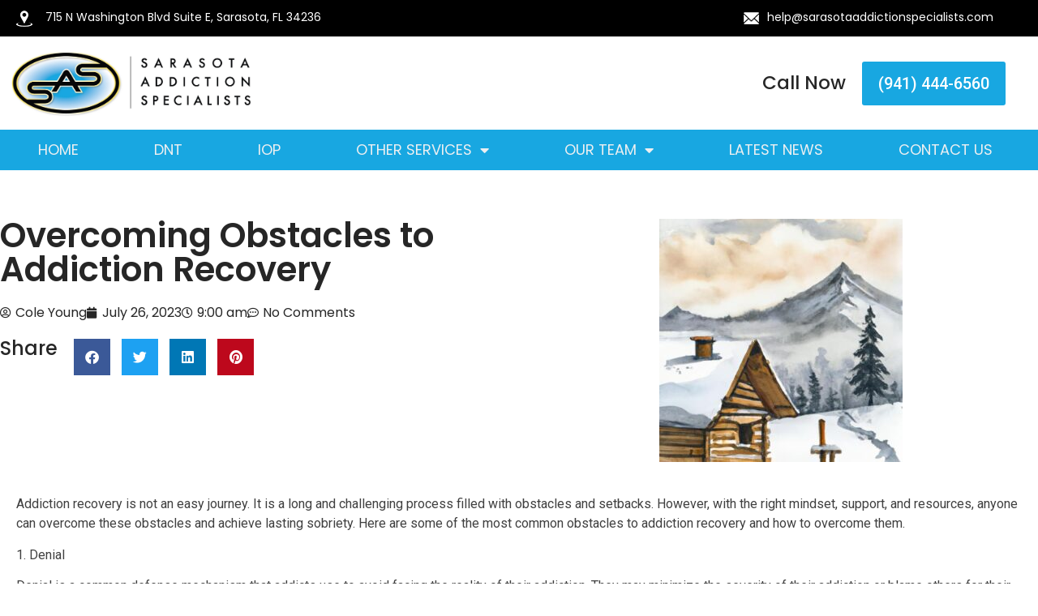

--- FILE ---
content_type: text/html; charset=UTF-8
request_url: https://sarasotaaddictionspecialists.com/2023/07/26/overcoming-obstacles-to-addiction-recovery/
body_size: 21590
content:
<!doctype html>
<html dir="ltr" lang="en-US" prefix="og: https://ogp.me/ns#">
<head>
	<meta charset="UTF-8">
		<meta name="viewport" content="width=device-width, initial-scale=1">
	<link rel="profile" href="https://gmpg.org/xfn/11">
	<title>Overcoming Obstacles to Addiction Recovery - Sarasota Addiction Specialists</title>

		<!-- All in One SEO 4.9.2 - aioseo.com -->
	<meta name="description" content="Addiction recovery is not an easy journey. It is a long and challenging process filled with obstacles and setbacks. However, with the right mindset, support, and resources, anyone can overcome these obstacles and achieve lasting sobriety. Here are some of the most common obstacles to addiction recovery and how to overcome them. 1. Denial Denial" />
	<meta name="robots" content="max-image-preview:large" />
	<meta name="author" content="Cole Young"/>
	<link rel="canonical" href="https://sarasotaaddictionspecialists.com/2023/07/26/overcoming-obstacles-to-addiction-recovery/" />
	<meta name="generator" content="All in One SEO (AIOSEO) 4.9.2" />
		<meta property="og:locale" content="en_US" />
		<meta property="og:site_name" content="Sarasota Addiction Specialists - Addiction Treatments" />
		<meta property="og:type" content="article" />
		<meta property="og:title" content="Overcoming Obstacles to Addiction Recovery - Sarasota Addiction Specialists" />
		<meta property="og:description" content="Addiction recovery is not an easy journey. It is a long and challenging process filled with obstacles and setbacks. However, with the right mindset, support, and resources, anyone can overcome these obstacles and achieve lasting sobriety. Here are some of the most common obstacles to addiction recovery and how to overcome them. 1. Denial Denial" />
		<meta property="og:url" content="https://sarasotaaddictionspecialists.com/2023/07/26/overcoming-obstacles-to-addiction-recovery/" />
		<meta property="og:image" content="https://sarasotaaddictionspecialists.com/wp-content/uploads/2022/05/SAS-horizontal.jpg" />
		<meta property="og:image:secure_url" content="https://sarasotaaddictionspecialists.com/wp-content/uploads/2022/05/SAS-horizontal.jpg" />
		<meta property="article:published_time" content="2023-07-26T09:00:57+00:00" />
		<meta property="article:modified_time" content="2023-04-22T23:36:52+00:00" />
		<meta name="twitter:card" content="summary" />
		<meta name="twitter:title" content="Overcoming Obstacles to Addiction Recovery - Sarasota Addiction Specialists" />
		<meta name="twitter:description" content="Addiction recovery is not an easy journey. It is a long and challenging process filled with obstacles and setbacks. However, with the right mindset, support, and resources, anyone can overcome these obstacles and achieve lasting sobriety. Here are some of the most common obstacles to addiction recovery and how to overcome them. 1. Denial Denial" />
		<meta name="twitter:image" content="https://sarasotaaddictionspecialists.com/wp-content/uploads/2022/05/SAS-horizontal.jpg" />
		<script type="application/ld+json" class="aioseo-schema">
			{"@context":"https:\/\/schema.org","@graph":[{"@type":"BlogPosting","@id":"https:\/\/sarasotaaddictionspecialists.com\/2023\/07\/26\/overcoming-obstacles-to-addiction-recovery\/#blogposting","name":"Overcoming Obstacles to Addiction Recovery - Sarasota Addiction Specialists","headline":"Overcoming Obstacles to Addiction Recovery","author":{"@id":"https:\/\/sarasotaaddictionspecialists.com\/author\/cole_young\/#author"},"publisher":{"@id":"https:\/\/sarasotaaddictionspecialists.com\/#organization"},"image":{"@type":"ImageObject","url":"https:\/\/sarasotaaddictionspecialists.com\/wp-content\/uploads\/2023\/04\/image-12.jpg","width":512,"height":512},"datePublished":"2023-07-26T09:00:57+00:00","dateModified":"2023-04-22T23:36:52+00:00","inLanguage":"en-US","mainEntityOfPage":{"@id":"https:\/\/sarasotaaddictionspecialists.com\/2023\/07\/26\/overcoming-obstacles-to-addiction-recovery\/#webpage"},"isPartOf":{"@id":"https:\/\/sarasotaaddictionspecialists.com\/2023\/07\/26\/overcoming-obstacles-to-addiction-recovery\/#webpage"},"articleSection":"Uncategorized"},{"@type":"BreadcrumbList","@id":"https:\/\/sarasotaaddictionspecialists.com\/2023\/07\/26\/overcoming-obstacles-to-addiction-recovery\/#breadcrumblist","itemListElement":[{"@type":"ListItem","@id":"https:\/\/sarasotaaddictionspecialists.com#listItem","position":1,"name":"Home","item":"https:\/\/sarasotaaddictionspecialists.com","nextItem":{"@type":"ListItem","@id":"https:\/\/sarasotaaddictionspecialists.com\/category\/uncategorized\/#listItem","name":"Uncategorized"}},{"@type":"ListItem","@id":"https:\/\/sarasotaaddictionspecialists.com\/category\/uncategorized\/#listItem","position":2,"name":"Uncategorized","item":"https:\/\/sarasotaaddictionspecialists.com\/category\/uncategorized\/","nextItem":{"@type":"ListItem","@id":"https:\/\/sarasotaaddictionspecialists.com\/2023\/07\/26\/overcoming-obstacles-to-addiction-recovery\/#listItem","name":"Overcoming Obstacles to Addiction Recovery"},"previousItem":{"@type":"ListItem","@id":"https:\/\/sarasotaaddictionspecialists.com#listItem","name":"Home"}},{"@type":"ListItem","@id":"https:\/\/sarasotaaddictionspecialists.com\/2023\/07\/26\/overcoming-obstacles-to-addiction-recovery\/#listItem","position":3,"name":"Overcoming Obstacles to Addiction Recovery","previousItem":{"@type":"ListItem","@id":"https:\/\/sarasotaaddictionspecialists.com\/category\/uncategorized\/#listItem","name":"Uncategorized"}}]},{"@type":"Organization","@id":"https:\/\/sarasotaaddictionspecialists.com\/#organization","name":"Addiction Treatment Center in Florida","description":"Addiction Treatments","url":"https:\/\/sarasotaaddictionspecialists.com\/","logo":{"@type":"ImageObject","url":"https:\/\/sarasotaaddictionspecialists.com\/wp-content\/uploads\/2022\/05\/SAS-horizontal.jpg","@id":"https:\/\/sarasotaaddictionspecialists.com\/2023\/07\/26\/overcoming-obstacles-to-addiction-recovery\/#organizationLogo","width":2212,"height":643},"image":{"@id":"https:\/\/sarasotaaddictionspecialists.com\/2023\/07\/26\/overcoming-obstacles-to-addiction-recovery\/#organizationLogo"}},{"@type":"Person","@id":"https:\/\/sarasotaaddictionspecialists.com\/author\/cole_young\/#author","url":"https:\/\/sarasotaaddictionspecialists.com\/author\/cole_young\/","name":"Cole Young","image":{"@type":"ImageObject","@id":"https:\/\/sarasotaaddictionspecialists.com\/2023\/07\/26\/overcoming-obstacles-to-addiction-recovery\/#authorImage","url":"https:\/\/secure.gravatar.com\/avatar\/0e3faf7c997023f563af20697b16dc8d3d1d6e59496f26da51d12a4f31c3784d?s=96&d=mm&r=g","width":96,"height":96,"caption":"Cole Young"}},{"@type":"WebPage","@id":"https:\/\/sarasotaaddictionspecialists.com\/2023\/07\/26\/overcoming-obstacles-to-addiction-recovery\/#webpage","url":"https:\/\/sarasotaaddictionspecialists.com\/2023\/07\/26\/overcoming-obstacles-to-addiction-recovery\/","name":"Overcoming Obstacles to Addiction Recovery - Sarasota Addiction Specialists","description":"Addiction recovery is not an easy journey. It is a long and challenging process filled with obstacles and setbacks. However, with the right mindset, support, and resources, anyone can overcome these obstacles and achieve lasting sobriety. Here are some of the most common obstacles to addiction recovery and how to overcome them. 1. Denial Denial","inLanguage":"en-US","isPartOf":{"@id":"https:\/\/sarasotaaddictionspecialists.com\/#website"},"breadcrumb":{"@id":"https:\/\/sarasotaaddictionspecialists.com\/2023\/07\/26\/overcoming-obstacles-to-addiction-recovery\/#breadcrumblist"},"author":{"@id":"https:\/\/sarasotaaddictionspecialists.com\/author\/cole_young\/#author"},"creator":{"@id":"https:\/\/sarasotaaddictionspecialists.com\/author\/cole_young\/#author"},"image":{"@type":"ImageObject","url":"https:\/\/sarasotaaddictionspecialists.com\/wp-content\/uploads\/2023\/04\/image-12.jpg","@id":"https:\/\/sarasotaaddictionspecialists.com\/2023\/07\/26\/overcoming-obstacles-to-addiction-recovery\/#mainImage","width":512,"height":512},"primaryImageOfPage":{"@id":"https:\/\/sarasotaaddictionspecialists.com\/2023\/07\/26\/overcoming-obstacles-to-addiction-recovery\/#mainImage"},"datePublished":"2023-07-26T09:00:57+00:00","dateModified":"2023-04-22T23:36:52+00:00"},{"@type":"WebSite","@id":"https:\/\/sarasotaaddictionspecialists.com\/#website","url":"https:\/\/sarasotaaddictionspecialists.com\/","name":"Sarasota Addiction Specialists","description":"Addiction Treatments","inLanguage":"en-US","publisher":{"@id":"https:\/\/sarasotaaddictionspecialists.com\/#organization"}}]}
		</script>
		<!-- All in One SEO -->

<script type='application/javascript'  id='pys-version-script'>console.log('PixelYourSite Free version 11.1.5.2');</script>
<link rel='dns-prefetch' href='//js.hs-scripts.com' />
<link rel="alternate" type="application/rss+xml" title="Sarasota Addiction Specialists &raquo; Feed" href="https://sarasotaaddictionspecialists.com/feed/" />
<link rel="alternate" type="application/rss+xml" title="Sarasota Addiction Specialists &raquo; Comments Feed" href="https://sarasotaaddictionspecialists.com/comments/feed/" />
<link rel="alternate" type="application/rss+xml" title="Sarasota Addiction Specialists &raquo; Overcoming Obstacles to Addiction Recovery Comments Feed" href="https://sarasotaaddictionspecialists.com/2023/07/26/overcoming-obstacles-to-addiction-recovery/feed/" />
<link rel="alternate" title="oEmbed (JSON)" type="application/json+oembed" href="https://sarasotaaddictionspecialists.com/wp-json/oembed/1.0/embed?url=https%3A%2F%2Fsarasotaaddictionspecialists.com%2F2023%2F07%2F26%2Fovercoming-obstacles-to-addiction-recovery%2F" />
<link rel="alternate" title="oEmbed (XML)" type="text/xml+oembed" href="https://sarasotaaddictionspecialists.com/wp-json/oembed/1.0/embed?url=https%3A%2F%2Fsarasotaaddictionspecialists.com%2F2023%2F07%2F26%2Fovercoming-obstacles-to-addiction-recovery%2F&#038;format=xml" />
<style id='wp-img-auto-sizes-contain-inline-css'>
img:is([sizes=auto i],[sizes^="auto," i]){contain-intrinsic-size:3000px 1500px}
/*# sourceURL=wp-img-auto-sizes-contain-inline-css */
</style>
<style id='wp-emoji-styles-inline-css'>

	img.wp-smiley, img.emoji {
		display: inline !important;
		border: none !important;
		box-shadow: none !important;
		height: 1em !important;
		width: 1em !important;
		margin: 0 0.07em !important;
		vertical-align: -0.1em !important;
		background: none !important;
		padding: 0 !important;
	}
/*# sourceURL=wp-emoji-styles-inline-css */
</style>
<link rel='stylesheet' id='wp-block-library-css' href='https://sarasotaaddictionspecialists.com/wp-includes/css/dist/block-library/style.min.css?ver=6.9' media='all' />
<style id='classic-theme-styles-inline-css'>
/*! This file is auto-generated */
.wp-block-button__link{color:#fff;background-color:#32373c;border-radius:9999px;box-shadow:none;text-decoration:none;padding:calc(.667em + 2px) calc(1.333em + 2px);font-size:1.125em}.wp-block-file__button{background:#32373c;color:#fff;text-decoration:none}
/*# sourceURL=/wp-includes/css/classic-themes.min.css */
</style>
<link rel='stylesheet' id='aioseo/css/src/vue/standalone/blocks/table-of-contents/global.scss-css' href='https://sarasotaaddictionspecialists.com/wp-content/plugins/all-in-one-seo-pack/dist/Lite/assets/css/table-of-contents/global.e90f6d47.css?ver=4.9.2' media='all' />
<style id='global-styles-inline-css'>
:root{--wp--preset--aspect-ratio--square: 1;--wp--preset--aspect-ratio--4-3: 4/3;--wp--preset--aspect-ratio--3-4: 3/4;--wp--preset--aspect-ratio--3-2: 3/2;--wp--preset--aspect-ratio--2-3: 2/3;--wp--preset--aspect-ratio--16-9: 16/9;--wp--preset--aspect-ratio--9-16: 9/16;--wp--preset--color--black: #000000;--wp--preset--color--cyan-bluish-gray: #abb8c3;--wp--preset--color--white: #ffffff;--wp--preset--color--pale-pink: #f78da7;--wp--preset--color--vivid-red: #cf2e2e;--wp--preset--color--luminous-vivid-orange: #ff6900;--wp--preset--color--luminous-vivid-amber: #fcb900;--wp--preset--color--light-green-cyan: #7bdcb5;--wp--preset--color--vivid-green-cyan: #00d084;--wp--preset--color--pale-cyan-blue: #8ed1fc;--wp--preset--color--vivid-cyan-blue: #0693e3;--wp--preset--color--vivid-purple: #9b51e0;--wp--preset--gradient--vivid-cyan-blue-to-vivid-purple: linear-gradient(135deg,rgb(6,147,227) 0%,rgb(155,81,224) 100%);--wp--preset--gradient--light-green-cyan-to-vivid-green-cyan: linear-gradient(135deg,rgb(122,220,180) 0%,rgb(0,208,130) 100%);--wp--preset--gradient--luminous-vivid-amber-to-luminous-vivid-orange: linear-gradient(135deg,rgb(252,185,0) 0%,rgb(255,105,0) 100%);--wp--preset--gradient--luminous-vivid-orange-to-vivid-red: linear-gradient(135deg,rgb(255,105,0) 0%,rgb(207,46,46) 100%);--wp--preset--gradient--very-light-gray-to-cyan-bluish-gray: linear-gradient(135deg,rgb(238,238,238) 0%,rgb(169,184,195) 100%);--wp--preset--gradient--cool-to-warm-spectrum: linear-gradient(135deg,rgb(74,234,220) 0%,rgb(151,120,209) 20%,rgb(207,42,186) 40%,rgb(238,44,130) 60%,rgb(251,105,98) 80%,rgb(254,248,76) 100%);--wp--preset--gradient--blush-light-purple: linear-gradient(135deg,rgb(255,206,236) 0%,rgb(152,150,240) 100%);--wp--preset--gradient--blush-bordeaux: linear-gradient(135deg,rgb(254,205,165) 0%,rgb(254,45,45) 50%,rgb(107,0,62) 100%);--wp--preset--gradient--luminous-dusk: linear-gradient(135deg,rgb(255,203,112) 0%,rgb(199,81,192) 50%,rgb(65,88,208) 100%);--wp--preset--gradient--pale-ocean: linear-gradient(135deg,rgb(255,245,203) 0%,rgb(182,227,212) 50%,rgb(51,167,181) 100%);--wp--preset--gradient--electric-grass: linear-gradient(135deg,rgb(202,248,128) 0%,rgb(113,206,126) 100%);--wp--preset--gradient--midnight: linear-gradient(135deg,rgb(2,3,129) 0%,rgb(40,116,252) 100%);--wp--preset--font-size--small: 13px;--wp--preset--font-size--medium: 20px;--wp--preset--font-size--large: 36px;--wp--preset--font-size--x-large: 42px;--wp--preset--spacing--20: 0.44rem;--wp--preset--spacing--30: 0.67rem;--wp--preset--spacing--40: 1rem;--wp--preset--spacing--50: 1.5rem;--wp--preset--spacing--60: 2.25rem;--wp--preset--spacing--70: 3.38rem;--wp--preset--spacing--80: 5.06rem;--wp--preset--shadow--natural: 6px 6px 9px rgba(0, 0, 0, 0.2);--wp--preset--shadow--deep: 12px 12px 50px rgba(0, 0, 0, 0.4);--wp--preset--shadow--sharp: 6px 6px 0px rgba(0, 0, 0, 0.2);--wp--preset--shadow--outlined: 6px 6px 0px -3px rgb(255, 255, 255), 6px 6px rgb(0, 0, 0);--wp--preset--shadow--crisp: 6px 6px 0px rgb(0, 0, 0);}:where(.is-layout-flex){gap: 0.5em;}:where(.is-layout-grid){gap: 0.5em;}body .is-layout-flex{display: flex;}.is-layout-flex{flex-wrap: wrap;align-items: center;}.is-layout-flex > :is(*, div){margin: 0;}body .is-layout-grid{display: grid;}.is-layout-grid > :is(*, div){margin: 0;}:where(.wp-block-columns.is-layout-flex){gap: 2em;}:where(.wp-block-columns.is-layout-grid){gap: 2em;}:where(.wp-block-post-template.is-layout-flex){gap: 1.25em;}:where(.wp-block-post-template.is-layout-grid){gap: 1.25em;}.has-black-color{color: var(--wp--preset--color--black) !important;}.has-cyan-bluish-gray-color{color: var(--wp--preset--color--cyan-bluish-gray) !important;}.has-white-color{color: var(--wp--preset--color--white) !important;}.has-pale-pink-color{color: var(--wp--preset--color--pale-pink) !important;}.has-vivid-red-color{color: var(--wp--preset--color--vivid-red) !important;}.has-luminous-vivid-orange-color{color: var(--wp--preset--color--luminous-vivid-orange) !important;}.has-luminous-vivid-amber-color{color: var(--wp--preset--color--luminous-vivid-amber) !important;}.has-light-green-cyan-color{color: var(--wp--preset--color--light-green-cyan) !important;}.has-vivid-green-cyan-color{color: var(--wp--preset--color--vivid-green-cyan) !important;}.has-pale-cyan-blue-color{color: var(--wp--preset--color--pale-cyan-blue) !important;}.has-vivid-cyan-blue-color{color: var(--wp--preset--color--vivid-cyan-blue) !important;}.has-vivid-purple-color{color: var(--wp--preset--color--vivid-purple) !important;}.has-black-background-color{background-color: var(--wp--preset--color--black) !important;}.has-cyan-bluish-gray-background-color{background-color: var(--wp--preset--color--cyan-bluish-gray) !important;}.has-white-background-color{background-color: var(--wp--preset--color--white) !important;}.has-pale-pink-background-color{background-color: var(--wp--preset--color--pale-pink) !important;}.has-vivid-red-background-color{background-color: var(--wp--preset--color--vivid-red) !important;}.has-luminous-vivid-orange-background-color{background-color: var(--wp--preset--color--luminous-vivid-orange) !important;}.has-luminous-vivid-amber-background-color{background-color: var(--wp--preset--color--luminous-vivid-amber) !important;}.has-light-green-cyan-background-color{background-color: var(--wp--preset--color--light-green-cyan) !important;}.has-vivid-green-cyan-background-color{background-color: var(--wp--preset--color--vivid-green-cyan) !important;}.has-pale-cyan-blue-background-color{background-color: var(--wp--preset--color--pale-cyan-blue) !important;}.has-vivid-cyan-blue-background-color{background-color: var(--wp--preset--color--vivid-cyan-blue) !important;}.has-vivid-purple-background-color{background-color: var(--wp--preset--color--vivid-purple) !important;}.has-black-border-color{border-color: var(--wp--preset--color--black) !important;}.has-cyan-bluish-gray-border-color{border-color: var(--wp--preset--color--cyan-bluish-gray) !important;}.has-white-border-color{border-color: var(--wp--preset--color--white) !important;}.has-pale-pink-border-color{border-color: var(--wp--preset--color--pale-pink) !important;}.has-vivid-red-border-color{border-color: var(--wp--preset--color--vivid-red) !important;}.has-luminous-vivid-orange-border-color{border-color: var(--wp--preset--color--luminous-vivid-orange) !important;}.has-luminous-vivid-amber-border-color{border-color: var(--wp--preset--color--luminous-vivid-amber) !important;}.has-light-green-cyan-border-color{border-color: var(--wp--preset--color--light-green-cyan) !important;}.has-vivid-green-cyan-border-color{border-color: var(--wp--preset--color--vivid-green-cyan) !important;}.has-pale-cyan-blue-border-color{border-color: var(--wp--preset--color--pale-cyan-blue) !important;}.has-vivid-cyan-blue-border-color{border-color: var(--wp--preset--color--vivid-cyan-blue) !important;}.has-vivid-purple-border-color{border-color: var(--wp--preset--color--vivid-purple) !important;}.has-vivid-cyan-blue-to-vivid-purple-gradient-background{background: var(--wp--preset--gradient--vivid-cyan-blue-to-vivid-purple) !important;}.has-light-green-cyan-to-vivid-green-cyan-gradient-background{background: var(--wp--preset--gradient--light-green-cyan-to-vivid-green-cyan) !important;}.has-luminous-vivid-amber-to-luminous-vivid-orange-gradient-background{background: var(--wp--preset--gradient--luminous-vivid-amber-to-luminous-vivid-orange) !important;}.has-luminous-vivid-orange-to-vivid-red-gradient-background{background: var(--wp--preset--gradient--luminous-vivid-orange-to-vivid-red) !important;}.has-very-light-gray-to-cyan-bluish-gray-gradient-background{background: var(--wp--preset--gradient--very-light-gray-to-cyan-bluish-gray) !important;}.has-cool-to-warm-spectrum-gradient-background{background: var(--wp--preset--gradient--cool-to-warm-spectrum) !important;}.has-blush-light-purple-gradient-background{background: var(--wp--preset--gradient--blush-light-purple) !important;}.has-blush-bordeaux-gradient-background{background: var(--wp--preset--gradient--blush-bordeaux) !important;}.has-luminous-dusk-gradient-background{background: var(--wp--preset--gradient--luminous-dusk) !important;}.has-pale-ocean-gradient-background{background: var(--wp--preset--gradient--pale-ocean) !important;}.has-electric-grass-gradient-background{background: var(--wp--preset--gradient--electric-grass) !important;}.has-midnight-gradient-background{background: var(--wp--preset--gradient--midnight) !important;}.has-small-font-size{font-size: var(--wp--preset--font-size--small) !important;}.has-medium-font-size{font-size: var(--wp--preset--font-size--medium) !important;}.has-large-font-size{font-size: var(--wp--preset--font-size--large) !important;}.has-x-large-font-size{font-size: var(--wp--preset--font-size--x-large) !important;}
:where(.wp-block-post-template.is-layout-flex){gap: 1.25em;}:where(.wp-block-post-template.is-layout-grid){gap: 1.25em;}
:where(.wp-block-term-template.is-layout-flex){gap: 1.25em;}:where(.wp-block-term-template.is-layout-grid){gap: 1.25em;}
:where(.wp-block-columns.is-layout-flex){gap: 2em;}:where(.wp-block-columns.is-layout-grid){gap: 2em;}
:root :where(.wp-block-pullquote){font-size: 1.5em;line-height: 1.6;}
/*# sourceURL=global-styles-inline-css */
</style>
<link rel='stylesheet' id='hello-elementor-css' href='https://sarasotaaddictionspecialists.com/wp-content/themes/hello-elementor/style.min.css?ver=2.6.1' media='all' />
<link rel='stylesheet' id='hello-elementor-theme-style-css' href='https://sarasotaaddictionspecialists.com/wp-content/themes/hello-elementor/theme.min.css?ver=2.6.1' media='all' />
<link rel='stylesheet' id='elementor-frontend-css' href='https://sarasotaaddictionspecialists.com/wp-content/plugins/elementor/assets/css/frontend.min.css?ver=3.34.0' media='all' />
<style id='elementor-frontend-inline-css'>
.elementor-kit-10{--e-global-color-primary:#262626;--e-global-color-secondary:#FFFFFF;--e-global-color-text:#404040;--e-global-color-accent:#18A7E1;--e-global-color-c201cb6:#FFFFFF;--e-global-typography-primary-font-family:"Poppins";--e-global-typography-primary-font-weight:600;--e-global-typography-secondary-font-family:"Roboto Slab";--e-global-typography-secondary-font-weight:400;--e-global-typography-text-font-family:"Roboto";--e-global-typography-text-font-weight:400;--e-global-typography-accent-font-family:"Roboto";--e-global-typography-accent-font-weight:500;font-family:"Poppins", Sans-serif;}.elementor-kit-10 button,.elementor-kit-10 input[type="button"],.elementor-kit-10 input[type="submit"],.elementor-kit-10 .elementor-button{background-color:var( --e-global-color-accent );font-family:"Poppins", Sans-serif;font-size:20px;font-weight:500;color:var( --e-global-color-c201cb6 );padding:17px 20px 17px 20px;}.elementor-kit-10 e-page-transition{background-color:#FFBC7D;}.elementor-kit-10 a{font-family:"Poppins", Sans-serif;}.elementor-kit-10 h1{font-family:"Poppins", Sans-serif;}.elementor-kit-10 h2{font-family:"Poppins", Sans-serif;}.elementor-kit-10 h3{font-family:"Poppins", Sans-serif;}.elementor-kit-10 h4{font-family:"Poppins", Sans-serif;}.elementor-kit-10 h5{font-family:"Poppins", Sans-serif;}.elementor-kit-10 h6{font-family:"Poppins", Sans-serif;}.elementor-section.elementor-section-boxed > .elementor-container{max-width:1270px;}.e-con{--container-max-width:1270px;}.elementor-widget:not(:last-child){margin-block-end:20px;}.elementor-element{--widgets-spacing:20px 20px;--widgets-spacing-row:20px;--widgets-spacing-column:20px;}{}h1.entry-title{display:var(--page-title-display);}.site-header{padding-right:0px;padding-left:0px;}@media(max-width:1024px){.elementor-section.elementor-section-boxed > .elementor-container{max-width:1024px;}.e-con{--container-max-width:1024px;}}@media(max-width:767px){.elementor-section.elementor-section-boxed > .elementor-container{max-width:767px;}.e-con{--container-max-width:767px;}}
.elementor-34 .elementor-element.elementor-element-d4a50c5:not(.elementor-motion-effects-element-type-background), .elementor-34 .elementor-element.elementor-element-d4a50c5 > .elementor-motion-effects-container > .elementor-motion-effects-layer{background-color:#000000;}.elementor-34 .elementor-element.elementor-element-d4a50c5{transition:background 0.3s, border 0.3s, border-radius 0.3s, box-shadow 0.3s;padding:5px 0px 5px 0px;}.elementor-34 .elementor-element.elementor-element-d4a50c5 > .elementor-background-overlay{transition:background 0.3s, border-radius 0.3s, opacity 0.3s;}.elementor-bc-flex-widget .elementor-34 .elementor-element.elementor-element-6a7f7b1.elementor-column .elementor-widget-wrap{align-items:center;}.elementor-34 .elementor-element.elementor-element-6a7f7b1.elementor-column.elementor-element[data-element_type="column"] > .elementor-widget-wrap.elementor-element-populated{align-content:center;align-items:center;}.elementor-34 .elementor-element.elementor-element-6a7f7b1 > .elementor-element-populated{padding:0px 0px 0px 0px;}.elementor-widget-image-box .elementor-image-box-title{font-family:var( --e-global-typography-primary-font-family ), Sans-serif;font-weight:var( --e-global-typography-primary-font-weight );color:var( --e-global-color-primary );}.elementor-widget-image-box:has(:hover) .elementor-image-box-title,
					 .elementor-widget-image-box:has(:focus) .elementor-image-box-title{color:var( --e-global-color-primary );}.elementor-widget-image-box .elementor-image-box-description{font-family:var( --e-global-typography-text-font-family ), Sans-serif;font-weight:var( --e-global-typography-text-font-weight );color:var( --e-global-color-text );}.elementor-34 .elementor-element.elementor-element-b433efe > .elementor-widget-container{margin:0px 0px 0px 20px;padding:0px 0px 0px 0px;}.elementor-34 .elementor-element.elementor-element-b433efe .elementor-image-box-wrapper{text-align:start;}.elementor-34 .elementor-element.elementor-element-b433efe.elementor-position-right .elementor-image-box-img{margin-left:10px;}.elementor-34 .elementor-element.elementor-element-b433efe.elementor-position-left .elementor-image-box-img{margin-right:10px;}.elementor-34 .elementor-element.elementor-element-b433efe.elementor-position-top .elementor-image-box-img{margin-bottom:10px;}.elementor-34 .elementor-element.elementor-element-b433efe .elementor-image-box-title{margin-bottom:11px;font-family:"Poppins", Sans-serif;font-size:14px;font-weight:400;color:#FFFFFF;}.elementor-34 .elementor-element.elementor-element-b433efe .elementor-image-box-wrapper .elementor-image-box-img{width:3%;}.elementor-34 .elementor-element.elementor-element-b433efe .elementor-image-box-img img{transition-duration:0.3s;}.elementor-34 .elementor-element.elementor-element-3bbb6c3.elementor-column > .elementor-widget-wrap{justify-content:flex-end;}.elementor-34 .elementor-element.elementor-element-3bbb6c3 > .elementor-element-populated{padding:0px 0px 0px 0px;}.elementor-34 .elementor-element.elementor-element-fdf5e30 > .elementor-widget-container{margin:0px 0px 0px 5px;padding:0px 0px 0px 0px;}.elementor-34 .elementor-element.elementor-element-fdf5e30 .elementor-image-box-wrapper{text-align:start;}.elementor-34 .elementor-element.elementor-element-fdf5e30.elementor-position-right .elementor-image-box-img{margin-left:10px;}.elementor-34 .elementor-element.elementor-element-fdf5e30.elementor-position-left .elementor-image-box-img{margin-right:10px;}.elementor-34 .elementor-element.elementor-element-fdf5e30.elementor-position-top .elementor-image-box-img{margin-bottom:10px;}.elementor-34 .elementor-element.elementor-element-fdf5e30 .elementor-image-box-title{margin-bottom:11px;font-family:"Poppins", Sans-serif;font-size:14px;font-weight:400;color:#FFFFFF;}.elementor-34 .elementor-element.elementor-element-fdf5e30 .elementor-image-box-wrapper .elementor-image-box-img{width:6%;}.elementor-34 .elementor-element.elementor-element-fdf5e30 .elementor-image-box-img img{transition-duration:0.3s;}.elementor-34 .elementor-element.elementor-element-b6be64f{border-style:solid;border-width:0px 0px 0px 0px;border-color:#EDEDED;padding:13px 0px 13px 0px;}.elementor-bc-flex-widget .elementor-34 .elementor-element.elementor-element-e6acd34.elementor-column .elementor-widget-wrap{align-items:center;}.elementor-34 .elementor-element.elementor-element-e6acd34.elementor-column.elementor-element[data-element_type="column"] > .elementor-widget-wrap.elementor-element-populated{align-content:center;align-items:center;}.elementor-34 .elementor-element.elementor-element-e6acd34 > .elementor-element-populated{padding:0px 0px 0px 0px;}.elementor-widget-theme-site-logo .widget-image-caption{color:var( --e-global-color-text );font-family:var( --e-global-typography-text-font-family ), Sans-serif;font-weight:var( --e-global-typography-text-font-weight );}.elementor-34 .elementor-element.elementor-element-e9ec614 > .elementor-widget-container{padding:0px 0px 0px 10px;}.elementor-34 .elementor-element.elementor-element-e9ec614{text-align:start;}.elementor-bc-flex-widget .elementor-34 .elementor-element.elementor-element-376d73f.elementor-column .elementor-widget-wrap{align-items:center;}.elementor-34 .elementor-element.elementor-element-376d73f.elementor-column.elementor-element[data-element_type="column"] > .elementor-widget-wrap.elementor-element-populated{align-content:center;align-items:center;}.elementor-34 .elementor-element.elementor-element-376d73f.elementor-column > .elementor-widget-wrap{justify-content:flex-end;}.elementor-34 .elementor-element.elementor-element-376d73f > .elementor-element-populated{padding:0px 30px 0px 0px;}.elementor-widget-heading .elementor-heading-title{font-family:var( --e-global-typography-primary-font-family ), Sans-serif;font-weight:var( --e-global-typography-primary-font-weight );color:var( --e-global-color-primary );}.elementor-34 .elementor-element.elementor-element-b0197d0{width:auto;max-width:auto;}.elementor-34 .elementor-element.elementor-element-b0197d0 > .elementor-widget-container{padding:0px 20px 0px 0px;}.elementor-34 .elementor-element.elementor-element-b0197d0 .elementor-heading-title{font-family:"Poppins", Sans-serif;font-size:23px;font-weight:500;}.elementor-widget-button .elementor-button{background-color:var( --e-global-color-accent );font-family:var( --e-global-typography-accent-font-family ), Sans-serif;font-weight:var( --e-global-typography-accent-font-weight );}.elementor-34 .elementor-element.elementor-element-ed2aff7{width:auto;max-width:auto;}.elementor-widget-nav-menu .elementor-nav-menu .elementor-item{font-family:var( --e-global-typography-primary-font-family ), Sans-serif;font-weight:var( --e-global-typography-primary-font-weight );}.elementor-widget-nav-menu .elementor-nav-menu--main .elementor-item{color:var( --e-global-color-text );fill:var( --e-global-color-text );}.elementor-widget-nav-menu .elementor-nav-menu--main .elementor-item:hover,
					.elementor-widget-nav-menu .elementor-nav-menu--main .elementor-item.elementor-item-active,
					.elementor-widget-nav-menu .elementor-nav-menu--main .elementor-item.highlighted,
					.elementor-widget-nav-menu .elementor-nav-menu--main .elementor-item:focus{color:var( --e-global-color-accent );fill:var( --e-global-color-accent );}.elementor-widget-nav-menu .elementor-nav-menu--main:not(.e--pointer-framed) .elementor-item:before,
					.elementor-widget-nav-menu .elementor-nav-menu--main:not(.e--pointer-framed) .elementor-item:after{background-color:var( --e-global-color-accent );}.elementor-widget-nav-menu .e--pointer-framed .elementor-item:before,
					.elementor-widget-nav-menu .e--pointer-framed .elementor-item:after{border-color:var( --e-global-color-accent );}.elementor-widget-nav-menu{--e-nav-menu-divider-color:var( --e-global-color-text );}.elementor-widget-nav-menu .elementor-nav-menu--dropdown .elementor-item, .elementor-widget-nav-menu .elementor-nav-menu--dropdown  .elementor-sub-item{font-family:var( --e-global-typography-accent-font-family ), Sans-serif;font-weight:var( --e-global-typography-accent-font-weight );}.elementor-34 .elementor-element.elementor-element-24d5ad0 .elementor-menu-toggle{margin-left:auto;background-color:var( --e-global-color-secondary );}.elementor-34 .elementor-element.elementor-element-24d5ad0 .elementor-nav-menu .elementor-item{font-family:"Poppins", Sans-serif;font-size:18px;font-weight:400;text-transform:uppercase;}.elementor-34 .elementor-element.elementor-element-24d5ad0 .elementor-nav-menu--main .elementor-item{color:#000000;fill:#000000;padding-left:0px;padding-right:0px;padding-top:0px;padding-bottom:0px;}.elementor-34 .elementor-element.elementor-element-24d5ad0 .elementor-nav-menu--main .elementor-item:hover,
					.elementor-34 .elementor-element.elementor-element-24d5ad0 .elementor-nav-menu--main .elementor-item.elementor-item-active,
					.elementor-34 .elementor-element.elementor-element-24d5ad0 .elementor-nav-menu--main .elementor-item.highlighted,
					.elementor-34 .elementor-element.elementor-element-24d5ad0 .elementor-nav-menu--main .elementor-item:focus{color:#ECEFF1;fill:#ECEFF1;}.elementor-34 .elementor-element.elementor-element-24d5ad0 .elementor-nav-menu--main .elementor-item.elementor-item-active{color:#ECEFF1;}.elementor-34 .elementor-element.elementor-element-24d5ad0 .elementor-nav-menu--dropdown a:hover,
					.elementor-34 .elementor-element.elementor-element-24d5ad0 .elementor-nav-menu--dropdown a:focus,
					.elementor-34 .elementor-element.elementor-element-24d5ad0 .elementor-nav-menu--dropdown a.elementor-item-active,
					.elementor-34 .elementor-element.elementor-element-24d5ad0 .elementor-nav-menu--dropdown a.highlighted{background-color:#18A7E1;}.elementor-34 .elementor-element.elementor-element-24d5ad0 .elementor-nav-menu--dropdown a.elementor-item-active{background-color:#18A7E1;}.elementor-34 .elementor-element.elementor-element-24d5ad0 .elementor-nav-menu--dropdown .elementor-item, .elementor-34 .elementor-element.elementor-element-24d5ad0 .elementor-nav-menu--dropdown  .elementor-sub-item{font-family:"Poppins", Sans-serif;font-size:16px;font-weight:500;}.elementor-34 .elementor-element.elementor-element-24d5ad0 div.elementor-menu-toggle{color:var( --e-global-color-accent );}.elementor-34 .elementor-element.elementor-element-24d5ad0 div.elementor-menu-toggle svg{fill:var( --e-global-color-accent );}.elementor-34 .elementor-element.elementor-element-a6f4318:not(.elementor-motion-effects-element-type-background), .elementor-34 .elementor-element.elementor-element-a6f4318 > .elementor-motion-effects-container > .elementor-motion-effects-layer{background-color:var( --e-global-color-accent );}.elementor-34 .elementor-element.elementor-element-a6f4318{transition:background 0.3s, border 0.3s, border-radius 0.3s, box-shadow 0.3s;padding:15px 0px 15px 0px;}.elementor-34 .elementor-element.elementor-element-a6f4318 > .elementor-background-overlay{transition:background 0.3s, border-radius 0.3s, opacity 0.3s;}.elementor-34 .elementor-element.elementor-element-f2b9f0b > .elementor-element-populated{padding:0px 0px 0px 0px;}.elementor-34 .elementor-element.elementor-element-3ddd944 .elementor-menu-toggle{margin-left:auto;background-color:#FFFFFF66;}.elementor-34 .elementor-element.elementor-element-3ddd944 .elementor-nav-menu .elementor-item{font-family:"Poppins", Sans-serif;font-size:18px;font-weight:400;text-transform:uppercase;}.elementor-34 .elementor-element.elementor-element-3ddd944 .elementor-nav-menu--main .elementor-item{color:#ECEFF1;fill:#ECEFF1;padding-left:0px;padding-right:0px;padding-top:0px;padding-bottom:0px;}.elementor-34 .elementor-element.elementor-element-3ddd944 .elementor-nav-menu--main .elementor-item:hover,
					.elementor-34 .elementor-element.elementor-element-3ddd944 .elementor-nav-menu--main .elementor-item.elementor-item-active,
					.elementor-34 .elementor-element.elementor-element-3ddd944 .elementor-nav-menu--main .elementor-item.highlighted,
					.elementor-34 .elementor-element.elementor-element-3ddd944 .elementor-nav-menu--main .elementor-item:focus{color:#ECEFF1;fill:#ECEFF1;}.elementor-34 .elementor-element.elementor-element-3ddd944 .elementor-nav-menu--main .elementor-item.elementor-item-active{color:#ECEFF1;}.elementor-34 .elementor-element.elementor-element-3ddd944 .elementor-nav-menu--dropdown a:hover,
					.elementor-34 .elementor-element.elementor-element-3ddd944 .elementor-nav-menu--dropdown a:focus,
					.elementor-34 .elementor-element.elementor-element-3ddd944 .elementor-nav-menu--dropdown a.elementor-item-active,
					.elementor-34 .elementor-element.elementor-element-3ddd944 .elementor-nav-menu--dropdown a.highlighted{background-color:#18A7E1;}.elementor-34 .elementor-element.elementor-element-3ddd944 .elementor-nav-menu--dropdown a.elementor-item-active{background-color:#18A7E1;}.elementor-34 .elementor-element.elementor-element-3ddd944 .elementor-nav-menu--dropdown .elementor-item, .elementor-34 .elementor-element.elementor-element-3ddd944 .elementor-nav-menu--dropdown  .elementor-sub-item{font-family:"Poppins", Sans-serif;font-size:18px;font-weight:400;}.elementor-34 .elementor-element.elementor-element-3ddd944 .elementor-nav-menu--dropdown{border-style:solid;border-width:0px 0px 2px 0px;border-color:var( --e-global-color-accent );}.elementor-34 .elementor-element.elementor-element-3ddd944 .elementor-nav-menu--main > .elementor-nav-menu > li > .elementor-nav-menu--dropdown, .elementor-34 .elementor-element.elementor-element-3ddd944 .elementor-nav-menu__container.elementor-nav-menu--dropdown{margin-top:15px !important;}.elementor-34 .elementor-element.elementor-element-3ddd944 div.elementor-menu-toggle{color:#FFFFFF;}.elementor-34 .elementor-element.elementor-element-3ddd944 div.elementor-menu-toggle svg{fill:#FFFFFF;}.elementor-theme-builder-content-area{height:400px;}.elementor-location-header:before, .elementor-location-footer:before{content:"";display:table;clear:both;}@media(min-width:768px){.elementor-34 .elementor-element.elementor-element-6a7f7b1{width:71.811%;}.elementor-34 .elementor-element.elementor-element-3bbb6c3{width:28.15%;}.elementor-34 .elementor-element.elementor-element-e6acd34{width:25%;}.elementor-34 .elementor-element.elementor-element-376d73f{width:75%;}}@media(max-width:1024px) and (min-width:768px){.elementor-34 .elementor-element.elementor-element-6a7f7b1{width:50%;}.elementor-34 .elementor-element.elementor-element-3bbb6c3{width:50%;}}@media(max-width:1024px){.elementor-34 .elementor-element.elementor-element-d4a50c5{padding:5px 20px 5px 20px;}.elementor-34 .elementor-element.elementor-element-b433efe .elementor-image-box-wrapper .elementor-image-box-img{width:6%;}.elementor-bc-flex-widget .elementor-34 .elementor-element.elementor-element-3bbb6c3.elementor-column .elementor-widget-wrap{align-items:center;}.elementor-34 .elementor-element.elementor-element-3bbb6c3.elementor-column.elementor-element[data-element_type="column"] > .elementor-widget-wrap.elementor-element-populated{align-content:center;align-items:center;}.elementor-34 .elementor-element.elementor-element-b6be64f{border-width:0px 0px 0px 0px;}.elementor-34 .elementor-element.elementor-element-a6f4318{padding:10px 20px 5px 20px;}.elementor-34 .elementor-element.elementor-element-3ddd944 .elementor-nav-menu--main > .elementor-nav-menu > li > .elementor-nav-menu--dropdown, .elementor-34 .elementor-element.elementor-element-3ddd944 .elementor-nav-menu__container.elementor-nav-menu--dropdown{margin-top:3px !important;}}@media(max-width:767px){.elementor-34 .elementor-element.elementor-element-b433efe .elementor-image-box-img{margin-bottom:10px;}.elementor-34 .elementor-element.elementor-element-fdf5e30 .elementor-image-box-img{margin-bottom:10px;}.elementor-34 .elementor-element.elementor-element-fdf5e30 .elementor-image-box-wrapper .elementor-image-box-img{width:5%;}.elementor-34 .elementor-element.elementor-element-b6be64f{border-width:0px 0px 1px 0px;padding:8px 0px 8px 0px;}.elementor-34 .elementor-element.elementor-element-e6acd34{width:57%;}.elementor-34 .elementor-element.elementor-element-376d73f{width:40%;}.elementor-34 .elementor-element.elementor-element-24d5ad0 .elementor-nav-menu--main > .elementor-nav-menu > li > .elementor-nav-menu--dropdown, .elementor-34 .elementor-element.elementor-element-24d5ad0 .elementor-nav-menu__container.elementor-nav-menu--dropdown{margin-top:20px !important;}.elementor-34 .elementor-element.elementor-element-24d5ad0 .elementor-menu-toggle{border-width:1px;}}/* Start custom CSS for section, class: .elementor-element-a6f4318 */a.elementor-item.elementor-item-active {
    font-weight: 600 !important;
}/* End custom CSS */
.elementor-56 .elementor-element.elementor-element-e003dab:not(.elementor-motion-effects-element-type-background), .elementor-56 .elementor-element.elementor-element-e003dab > .elementor-motion-effects-container > .elementor-motion-effects-layer{background-color:#262626;}.elementor-56 .elementor-element.elementor-element-e003dab{transition:background 0.3s, border 0.3s, border-radius 0.3s, box-shadow 0.3s;padding:50px 0px 20px 0px;}.elementor-56 .elementor-element.elementor-element-e003dab > .elementor-background-overlay{transition:background 0.3s, border-radius 0.3s, opacity 0.3s;}.elementor-56 .elementor-element.elementor-element-9dad2ca > .elementor-widget-wrap > .elementor-widget:not(.elementor-widget__width-auto):not(.elementor-widget__width-initial):not(:last-child):not(.elementor-absolute){margin-block-end:: 10px;}.elementor-56 .elementor-element.elementor-element-9dad2ca > .elementor-element-populated{padding:0px 0px 0px 0px;}.elementor-widget-heading .elementor-heading-title{font-family:var( --e-global-typography-primary-font-family ), Sans-serif;font-weight:var( --e-global-typography-primary-font-weight );color:var( --e-global-color-primary );}.elementor-56 .elementor-element.elementor-element-afde4fa .elementor-heading-title{font-family:"Poppins", Sans-serif;font-size:34px;font-weight:600;text-transform:uppercase;color:var( --e-global-color-c201cb6 );}.elementor-widget-divider{--divider-color:var( --e-global-color-secondary );}.elementor-widget-divider .elementor-divider__text{color:var( --e-global-color-secondary );font-family:var( --e-global-typography-secondary-font-family ), Sans-serif;font-weight:var( --e-global-typography-secondary-font-weight );}.elementor-widget-divider.elementor-view-stacked .elementor-icon{background-color:var( --e-global-color-secondary );}.elementor-widget-divider.elementor-view-framed .elementor-icon, .elementor-widget-divider.elementor-view-default .elementor-icon{color:var( --e-global-color-secondary );border-color:var( --e-global-color-secondary );}.elementor-widget-divider.elementor-view-framed .elementor-icon, .elementor-widget-divider.elementor-view-default .elementor-icon svg{fill:var( --e-global-color-secondary );}.elementor-56 .elementor-element.elementor-element-a47fd97{--divider-border-style:solid;--divider-color:var( --e-global-color-c201cb6 );--divider-border-width:5px;}.elementor-56 .elementor-element.elementor-element-a47fd97 > .elementor-widget-container{padding:0px 0px 0px 010px;}.elementor-56 .elementor-element.elementor-element-a47fd97 .elementor-divider-separator{width:120px;}.elementor-56 .elementor-element.elementor-element-a47fd97 .elementor-divider{padding-block-start:0px;padding-block-end:0px;}.elementor-widget-image-box .elementor-image-box-title{font-family:var( --e-global-typography-primary-font-family ), Sans-serif;font-weight:var( --e-global-typography-primary-font-weight );color:var( --e-global-color-primary );}.elementor-widget-image-box:has(:hover) .elementor-image-box-title,
					 .elementor-widget-image-box:has(:focus) .elementor-image-box-title{color:var( --e-global-color-primary );}.elementor-widget-image-box .elementor-image-box-description{font-family:var( --e-global-typography-text-font-family ), Sans-serif;font-weight:var( --e-global-typography-text-font-weight );color:var( --e-global-color-text );}.elementor-56 .elementor-element.elementor-element-f03e0a3 > .elementor-widget-container{padding:45px 0px 0px 0px;}.elementor-56 .elementor-element.elementor-element-f03e0a3.elementor-position-right .elementor-image-box-img{margin-left:15px;}.elementor-56 .elementor-element.elementor-element-f03e0a3.elementor-position-left .elementor-image-box-img{margin-right:15px;}.elementor-56 .elementor-element.elementor-element-f03e0a3.elementor-position-top .elementor-image-box-img{margin-bottom:15px;}.elementor-56 .elementor-element.elementor-element-f03e0a3 .elementor-image-box-title{margin-bottom:5px;font-family:"Poppins", Sans-serif;font-size:18px;font-weight:600;text-transform:uppercase;color:var( --e-global-color-c201cb6 );}.elementor-56 .elementor-element.elementor-element-f03e0a3 .elementor-image-box-wrapper .elementor-image-box-img{width:19%;}.elementor-56 .elementor-element.elementor-element-f03e0a3 .elementor-image-box-img img{transition-duration:0.3s;}.elementor-56 .elementor-element.elementor-element-f03e0a3 .elementor-image-box-description{font-family:"Poppins", Sans-serif;font-size:18px;font-weight:400;color:var( --e-global-color-c201cb6 );}.elementor-56 .elementor-element.elementor-element-70fa0ff > .elementor-widget-container{padding:30px 0px 30px 0px;}.elementor-56 .elementor-element.elementor-element-70fa0ff.elementor-position-right .elementor-image-box-img{margin-left:15px;}.elementor-56 .elementor-element.elementor-element-70fa0ff.elementor-position-left .elementor-image-box-img{margin-right:15px;}.elementor-56 .elementor-element.elementor-element-70fa0ff.elementor-position-top .elementor-image-box-img{margin-bottom:15px;}.elementor-56 .elementor-element.elementor-element-70fa0ff .elementor-image-box-title{margin-bottom:5px;font-family:"Poppins", Sans-serif;font-size:18px;font-weight:600;text-transform:uppercase;color:var( --e-global-color-c201cb6 );}.elementor-56 .elementor-element.elementor-element-70fa0ff .elementor-image-box-wrapper .elementor-image-box-img{width:19%;}.elementor-56 .elementor-element.elementor-element-70fa0ff .elementor-image-box-img img{transition-duration:0.3s;}.elementor-56 .elementor-element.elementor-element-70fa0ff .elementor-image-box-description{font-family:"Poppins", Sans-serif;font-size:18px;font-weight:400;color:var( --e-global-color-c201cb6 );}.elementor-56 .elementor-element.elementor-element-3aa44a5.elementor-position-right .elementor-image-box-img{margin-left:15px;}.elementor-56 .elementor-element.elementor-element-3aa44a5.elementor-position-left .elementor-image-box-img{margin-right:15px;}.elementor-56 .elementor-element.elementor-element-3aa44a5.elementor-position-top .elementor-image-box-img{margin-bottom:15px;}.elementor-56 .elementor-element.elementor-element-3aa44a5 .elementor-image-box-title{margin-bottom:5px;font-family:"Poppins", Sans-serif;font-size:18px;font-weight:600;text-transform:uppercase;color:var( --e-global-color-c201cb6 );}.elementor-56 .elementor-element.elementor-element-3aa44a5 .elementor-image-box-wrapper .elementor-image-box-img{width:19%;}.elementor-56 .elementor-element.elementor-element-3aa44a5 .elementor-image-box-img img{transition-duration:0.3s;}.elementor-56 .elementor-element.elementor-element-3aa44a5 .elementor-image-box-description{font-family:"Poppins", Sans-serif;font-size:14px;font-weight:400;color:var( --e-global-color-c201cb6 );}.elementor-56 .elementor-element.elementor-element-52bef25 > .elementor-widget-wrap > .elementor-widget:not(.elementor-widget__width-auto):not(.elementor-widget__width-initial):not(:last-child):not(.elementor-absolute){margin-block-end:: 10px;}.elementor-56 .elementor-element.elementor-element-52bef25 > .elementor-element-populated{padding:0px 0px 0px 0px;}.elementor-56 .elementor-element.elementor-element-3292680 .elementor-heading-title{font-family:"Poppins", Sans-serif;font-size:34px;font-weight:600;text-transform:uppercase;color:var( --e-global-color-c201cb6 );}.elementor-56 .elementor-element.elementor-element-e05c85d{--divider-border-style:solid;--divider-color:var( --e-global-color-c201cb6 );--divider-border-width:5px;}.elementor-56 .elementor-element.elementor-element-e05c85d > .elementor-widget-container{padding:0px 0px 0px 5px;}.elementor-56 .elementor-element.elementor-element-e05c85d .elementor-divider-separator{width:120px;}.elementor-56 .elementor-element.elementor-element-e05c85d .elementor-divider{padding-block-start:0px;padding-block-end:0px;}.elementor-56 .elementor-element.elementor-element-ef1b58f{width:var( --container-widget-width, 595px );max-width:595px;--container-widget-width:595px;--container-widget-flex-grow:0;}.elementor-56 .elementor-element.elementor-element-ef1b58f > .elementor-widget-container{padding:15px 0px 0px 0px;}.elementor-56 .elementor-element.elementor-element-a39bcd8:not(.elementor-motion-effects-element-type-background), .elementor-56 .elementor-element.elementor-element-a39bcd8 > .elementor-motion-effects-container > .elementor-motion-effects-layer{background-color:#262626;}.elementor-56 .elementor-element.elementor-element-a39bcd8{transition:background 0.3s, border 0.3s, border-radius 0.3s, box-shadow 0.3s;padding:50px 0px 50px 0px;}.elementor-56 .elementor-element.elementor-element-a39bcd8 > .elementor-background-overlay{transition:background 0.3s, border-radius 0.3s, opacity 0.3s;}.elementor-56 .elementor-element.elementor-element-474eb87.elementor-column > .elementor-widget-wrap{justify-content:center;}.elementor-56 .elementor-element.elementor-element-474eb87 > .elementor-widget-wrap > .elementor-widget:not(.elementor-widget__width-auto):not(.elementor-widget__width-initial):not(:last-child):not(.elementor-absolute){margin-block-end:: 10px;}.elementor-56 .elementor-element.elementor-element-474eb87 > .elementor-element-populated{padding:0px 0px 0px 0px;}.elementor-56 .elementor-element.elementor-element-4693034{text-align:center;}.elementor-56 .elementor-element.elementor-element-4693034 .elementor-heading-title{font-family:"Poppins", Sans-serif;font-size:34px;font-weight:600;text-transform:uppercase;color:var( --e-global-color-c201cb6 );}.elementor-56 .elementor-element.elementor-element-47b0b88{--divider-border-style:solid;--divider-color:var( --e-global-color-c201cb6 );--divider-border-width:5px;}.elementor-56 .elementor-element.elementor-element-47b0b88 > .elementor-widget-container{padding:0px 0px 0px 010px;}.elementor-56 .elementor-element.elementor-element-47b0b88 .elementor-divider-separator{width:120px;margin:0 auto;margin-center:0;}.elementor-56 .elementor-element.elementor-element-47b0b88 .elementor-divider{text-align:center;padding-block-start:0px;padding-block-end:0px;}.elementor-56 .elementor-element.elementor-element-e0b8f9c{width:auto;max-width:auto;}.elementor-56 .elementor-element.elementor-element-e0b8f9c > .elementor-widget-container{padding:45px 0px 0px 0px;}.elementor-56 .elementor-element.elementor-element-e0b8f9c.elementor-position-right .elementor-image-box-img{margin-left:15px;}.elementor-56 .elementor-element.elementor-element-e0b8f9c.elementor-position-left .elementor-image-box-img{margin-right:15px;}.elementor-56 .elementor-element.elementor-element-e0b8f9c.elementor-position-top .elementor-image-box-img{margin-bottom:15px;}.elementor-56 .elementor-element.elementor-element-e0b8f9c .elementor-image-box-title{margin-bottom:5px;font-family:"Poppins", Sans-serif;font-size:18px;font-weight:600;text-transform:uppercase;color:var( --e-global-color-c201cb6 );}.elementor-56 .elementor-element.elementor-element-e0b8f9c .elementor-image-box-wrapper .elementor-image-box-img{width:19%;}.elementor-56 .elementor-element.elementor-element-e0b8f9c .elementor-image-box-img img{transition-duration:0.3s;}.elementor-56 .elementor-element.elementor-element-e0b8f9c .elementor-image-box-description{font-family:"Poppins", Sans-serif;font-size:18px;font-weight:400;color:var( --e-global-color-c201cb6 );}.elementor-56 .elementor-element.elementor-element-d8b9b0f{width:auto;max-width:auto;}.elementor-56 .elementor-element.elementor-element-d8b9b0f > .elementor-widget-container{padding:45px 30px 0px 30px;}.elementor-56 .elementor-element.elementor-element-d8b9b0f.elementor-position-right .elementor-image-box-img{margin-left:15px;}.elementor-56 .elementor-element.elementor-element-d8b9b0f.elementor-position-left .elementor-image-box-img{margin-right:15px;}.elementor-56 .elementor-element.elementor-element-d8b9b0f.elementor-position-top .elementor-image-box-img{margin-bottom:15px;}.elementor-56 .elementor-element.elementor-element-d8b9b0f .elementor-image-box-title{margin-bottom:5px;font-family:"Poppins", Sans-serif;font-size:18px;font-weight:600;text-transform:uppercase;color:var( --e-global-color-c201cb6 );}.elementor-56 .elementor-element.elementor-element-d8b9b0f .elementor-image-box-wrapper .elementor-image-box-img{width:30%;}.elementor-56 .elementor-element.elementor-element-d8b9b0f .elementor-image-box-img img{transition-duration:0.3s;}.elementor-56 .elementor-element.elementor-element-d8b9b0f .elementor-image-box-description{font-family:"Poppins", Sans-serif;font-size:18px;font-weight:400;color:var( --e-global-color-c201cb6 );}.elementor-56 .elementor-element.elementor-element-ab46012{width:auto;max-width:auto;}.elementor-56 .elementor-element.elementor-element-ab46012 > .elementor-widget-container{padding:45px 0px 0px 0px;}.elementor-56 .elementor-element.elementor-element-ab46012.elementor-position-right .elementor-image-box-img{margin-left:15px;}.elementor-56 .elementor-element.elementor-element-ab46012.elementor-position-left .elementor-image-box-img{margin-right:15px;}.elementor-56 .elementor-element.elementor-element-ab46012.elementor-position-top .elementor-image-box-img{margin-bottom:15px;}.elementor-56 .elementor-element.elementor-element-ab46012 .elementor-image-box-title{margin-bottom:5px;font-family:"Poppins", Sans-serif;font-size:18px;font-weight:600;text-transform:uppercase;color:var( --e-global-color-c201cb6 );}.elementor-56 .elementor-element.elementor-element-ab46012 .elementor-image-box-wrapper .elementor-image-box-img{width:19%;}.elementor-56 .elementor-element.elementor-element-ab46012 .elementor-image-box-img img{transition-duration:0.3s;}.elementor-56 .elementor-element.elementor-element-ab46012 .elementor-image-box-description{font-family:"Poppins", Sans-serif;font-size:18px;font-weight:400;color:var( --e-global-color-c201cb6 );}.elementor-56 .elementor-element.elementor-element-b0d72d9:not(.elementor-motion-effects-element-type-background), .elementor-56 .elementor-element.elementor-element-b0d72d9 > .elementor-motion-effects-container > .elementor-motion-effects-layer{background-color:#1A1A1A;}.elementor-56 .elementor-element.elementor-element-b0d72d9{transition:background 0.3s, border 0.3s, border-radius 0.3s, box-shadow 0.3s;padding:5px 0px 5px 0px;}.elementor-56 .elementor-element.elementor-element-b0d72d9 > .elementor-background-overlay{transition:background 0.3s, border-radius 0.3s, opacity 0.3s;}.elementor-widget-text-editor{font-family:var( --e-global-typography-text-font-family ), Sans-serif;font-weight:var( --e-global-typography-text-font-weight );color:var( --e-global-color-text );}.elementor-widget-text-editor.elementor-drop-cap-view-stacked .elementor-drop-cap{background-color:var( --e-global-color-primary );}.elementor-widget-text-editor.elementor-drop-cap-view-framed .elementor-drop-cap, .elementor-widget-text-editor.elementor-drop-cap-view-default .elementor-drop-cap{color:var( --e-global-color-primary );border-color:var( --e-global-color-primary );}.elementor-56 .elementor-element.elementor-element-bce5407{text-align:center;font-family:"Poppins", Sans-serif;font-size:18px;font-weight:400;color:#FFFFFF4A;}.elementor-theme-builder-content-area{height:400px;}.elementor-location-header:before, .elementor-location-footer:before{content:"";display:table;clear:both;}@media(max-width:1024px){.elementor-56 .elementor-element.elementor-element-e003dab{padding:50px 20px 20px 20px;}.elementor-56 .elementor-element.elementor-element-9dad2ca > .elementor-element-populated{padding:0px 20px 0px 0px;}.elementor-56 .elementor-element.elementor-element-a39bcd8{padding:50px 20px 20px 20px;}.elementor-56 .elementor-element.elementor-element-474eb87 > .elementor-element-populated{padding:0px 20px 0px 0px;}}@media(max-width:767px){.elementor-56 .elementor-element.elementor-element-afde4fa{text-align:center;}.elementor-56 .elementor-element.elementor-element-afde4fa .elementor-heading-title{font-size:24px;}.elementor-56 .elementor-element.elementor-element-a47fd97 .elementor-divider{text-align:center;}.elementor-56 .elementor-element.elementor-element-a47fd97 .elementor-divider-separator{margin:0 auto;margin-center:0;}.elementor-56 .elementor-element.elementor-element-f03e0a3 > .elementor-widget-container{padding:20px 0px 0px 0px;}.elementor-56 .elementor-element.elementor-element-f03e0a3 .elementor-image-box-img{margin-bottom:15px;}.elementor-56 .elementor-element.elementor-element-70fa0ff .elementor-image-box-img{margin-bottom:15px;}.elementor-56 .elementor-element.elementor-element-3aa44a5 .elementor-image-box-img{margin-bottom:15px;}.elementor-56 .elementor-element.elementor-element-52bef25 > .elementor-element-populated{padding:40px 0px 0px 0px;}.elementor-56 .elementor-element.elementor-element-3292680{text-align:center;}.elementor-56 .elementor-element.elementor-element-3292680 .elementor-heading-title{font-size:24px;}.elementor-56 .elementor-element.elementor-element-e05c85d .elementor-divider{text-align:center;}.elementor-56 .elementor-element.elementor-element-e05c85d .elementor-divider-separator{margin:0 auto;margin-center:0;}.elementor-56 .elementor-element.elementor-element-ef1b58f > .elementor-widget-container{padding:10px 0px 0px 0px;}.elementor-56 .elementor-element.elementor-element-4693034{text-align:center;}.elementor-56 .elementor-element.elementor-element-4693034 .elementor-heading-title{font-size:24px;}.elementor-56 .elementor-element.elementor-element-47b0b88 .elementor-divider{text-align:center;}.elementor-56 .elementor-element.elementor-element-47b0b88 .elementor-divider-separator{margin:0 auto;margin-center:0;}.elementor-56 .elementor-element.elementor-element-e0b8f9c > .elementor-widget-container{padding:20px 0px 0px 0px;}.elementor-56 .elementor-element.elementor-element-e0b8f9c .elementor-image-box-img{margin-bottom:15px;}.elementor-56 .elementor-element.elementor-element-d8b9b0f > .elementor-widget-container{padding:20px 0px 0px 0px;}.elementor-56 .elementor-element.elementor-element-d8b9b0f .elementor-image-box-img{margin-bottom:15px;}.elementor-56 .elementor-element.elementor-element-ab46012 > .elementor-widget-container{padding:20px 0px 0px 0px;}.elementor-56 .elementor-element.elementor-element-ab46012 .elementor-image-box-img{margin-bottom:15px;}.elementor-56 .elementor-element.elementor-element-bce5407{font-size:14px;}}@media(min-width:768px){.elementor-56 .elementor-element.elementor-element-9dad2ca{width:41.652%;}.elementor-56 .elementor-element.elementor-element-52bef25{width:58.348%;}}/* Start custom CSS for wpforms, class: .elementor-element-ef1b58f */.g_forms input {
    height: 60px !important;
    font-size: 18px !important;
    font-family: 'Poppins' !important;
}

.g_forms textarea {
    height: 172px !important;
     font-size: 18px !important;
    font-family: 'Poppins' !important;
}
.g_forms button.wpforms-submit {
    height: 48px !important;
    width: 180px !important;
    background: #18a7e1 !important;
    border: none !important;
    color: #ffff !important;
    font-size: 19px !important;
    text-transform: uppercase !important;
    font-weight: 400;
    letter-spacing: 1px !important;
}
.g_forms .wpforms-submit-container {
    text-align: center;
    padding-top: 25px !important;
}
@media (max-width: 425px){
.wpforms-one-half {
    width: 100% !important;
    margin: 0 !important;
}
.g_forms input.wpforms-field-name-last {
    margin-top: 20px !important;
}
.g_forms input {
    height: 50px !important;
}
.g_forms textarea {
    height: 152px !important;
}
}/* End custom CSS */
.elementor-508 .elementor-element.elementor-element-1e72931{padding:60px 0px 20px 0px;}.elementor-508 .elementor-element.elementor-element-6f58a4d > .elementor-element-populated{padding:0px 20px 0px 0px;}.elementor-widget-heading .elementor-heading-title{font-family:var( --e-global-typography-primary-font-family ), Sans-serif;font-weight:var( --e-global-typography-primary-font-weight );color:var( --e-global-color-primary );}.elementor-508 .elementor-element.elementor-element-9ef297c > .elementor-widget-container{margin:0px 0px 0px 0px;}.elementor-508 .elementor-element.elementor-element-9ef297c{text-align:start;}.elementor-508 .elementor-element.elementor-element-9ef297c .elementor-heading-title{font-family:"Poppins", Sans-serif;font-size:42px;font-weight:600;color:var( --e-global-color-primary );}.elementor-widget-post-info .elementor-icon-list-item:not(:last-child):after{border-color:var( --e-global-color-text );}.elementor-widget-post-info .elementor-icon-list-icon i{color:var( --e-global-color-primary );}.elementor-widget-post-info .elementor-icon-list-icon svg{fill:var( --e-global-color-primary );}.elementor-widget-post-info .elementor-icon-list-text, .elementor-widget-post-info .elementor-icon-list-text a{color:var( --e-global-color-secondary );}.elementor-widget-post-info .elementor-icon-list-item{font-family:var( --e-global-typography-text-font-family ), Sans-serif;font-weight:var( --e-global-typography-text-font-weight );}.elementor-508 .elementor-element.elementor-element-a6f6c05 .elementor-icon-list-icon{width:14px;}.elementor-508 .elementor-element.elementor-element-a6f6c05 .elementor-icon-list-icon i{font-size:14px;}.elementor-508 .elementor-element.elementor-element-a6f6c05 .elementor-icon-list-icon svg{--e-icon-list-icon-size:14px;}.elementor-508 .elementor-element.elementor-element-a6f6c05 .elementor-icon-list-text, .elementor-508 .elementor-element.elementor-element-a6f6c05 .elementor-icon-list-text a{color:var( --e-global-color-primary );}.elementor-508 .elementor-element.elementor-element-a6f6c05 .elementor-icon-list-item{font-family:"Poppins", Sans-serif;font-weight:400;}.elementor-508 .elementor-element.elementor-element-22ae0c7{width:auto;max-width:auto;text-align:start;}.elementor-508 .elementor-element.elementor-element-22ae0c7 > .elementor-widget-container{padding:0px 20px 0px 0px;}.elementor-508 .elementor-element.elementor-element-22ae0c7 .elementor-heading-title{font-family:"Poppins", Sans-serif;font-size:24px;font-weight:500;color:var( --e-global-color-primary );}.elementor-508 .elementor-element.elementor-element-fa04ba7{width:auto;max-width:auto;--grid-side-margin:10px;--grid-column-gap:10px;--grid-row-gap:10px;--grid-bottom-margin:10px;}.elementor-508 .elementor-element.elementor-element-a2cd450 > .elementor-element-populated{padding:0px 0px 0px 20px;}.elementor-widget-theme-post-featured-image .widget-image-caption{color:var( --e-global-color-text );font-family:var( --e-global-typography-text-font-family ), Sans-serif;font-weight:var( --e-global-typography-text-font-weight );}.elementor-508 .elementor-element.elementor-element-70d6e69{text-align:center;}.elementor-508 .elementor-element.elementor-element-48e8a80{padding:20px 20px 20px 20px;}.elementor-508 .elementor-element.elementor-element-59e7cf2 > .elementor-element-populated{padding:0px 0px 0px 0px;}.elementor-widget-theme-post-content{color:var( --e-global-color-text );font-family:var( --e-global-typography-text-font-family ), Sans-serif;font-weight:var( --e-global-typography-text-font-weight );}@media(max-width:1024px){.elementor-508 .elementor-element.elementor-element-1e72931{padding:40px 20px 20px 20px;}.elementor-508 .elementor-element.elementor-element-9ef297c .elementor-heading-title{font-size:28px;}.elementor-508 .elementor-element.elementor-element-22ae0c7 .elementor-heading-title{font-size:22px;} .elementor-508 .elementor-element.elementor-element-fa04ba7{--grid-side-margin:10px;--grid-column-gap:10px;--grid-row-gap:10px;--grid-bottom-margin:10px;}}@media(max-width:767px){.elementor-508 .elementor-element.elementor-element-9ef297c .elementor-heading-title{font-size:24px;line-height:28px;}.elementor-508 .elementor-element.elementor-element-22ae0c7 .elementor-heading-title{font-size:20px;}.elementor-508 .elementor-element.elementor-element-fa04ba7 > .elementor-widget-container{margin:10px 0px 0px 0px;} .elementor-508 .elementor-element.elementor-element-fa04ba7{--grid-side-margin:10px;--grid-column-gap:10px;--grid-row-gap:10px;--grid-bottom-margin:10px;}.elementor-508 .elementor-element.elementor-element-a2cd450 > .elementor-element-populated{padding:30px 0px 0px 0px;}.elementor-508 .elementor-element.elementor-element-70d6e69{text-align:start;}.elementor-508 .elementor-element.elementor-element-70d6e69 img{width:100%;}}/* Start custom CSS for post-comments, class: .elementor-element-cf0a4fa */p.comment-form-url {
    display: none;
}/* End custom CSS */
/*# sourceURL=elementor-frontend-inline-css */
</style>
<link rel='stylesheet' id='widget-image-box-css' href='https://sarasotaaddictionspecialists.com/wp-content/plugins/elementor/assets/css/widget-image-box.min.css?ver=3.34.0' media='all' />
<link rel='stylesheet' id='widget-image-css' href='https://sarasotaaddictionspecialists.com/wp-content/plugins/elementor/assets/css/widget-image.min.css?ver=3.34.0' media='all' />
<link rel='stylesheet' id='widget-heading-css' href='https://sarasotaaddictionspecialists.com/wp-content/plugins/elementor/assets/css/widget-heading.min.css?ver=3.34.0' media='all' />
<link rel='stylesheet' id='widget-nav-menu-css' href='https://sarasotaaddictionspecialists.com/wp-content/plugins/elementor-pro/assets/css/widget-nav-menu.min.css?ver=3.34.0' media='all' />
<link rel='stylesheet' id='e-sticky-css' href='https://sarasotaaddictionspecialists.com/wp-content/plugins/elementor-pro/assets/css/modules/sticky.min.css?ver=3.34.0' media='all' />
<link rel='stylesheet' id='widget-divider-css' href='https://sarasotaaddictionspecialists.com/wp-content/plugins/elementor/assets/css/widget-divider.min.css?ver=3.34.0' media='all' />
<link rel='stylesheet' id='widget-post-info-css' href='https://sarasotaaddictionspecialists.com/wp-content/plugins/elementor-pro/assets/css/widget-post-info.min.css?ver=3.34.0' media='all' />
<link rel='stylesheet' id='widget-icon-list-css' href='https://sarasotaaddictionspecialists.com/wp-content/plugins/elementor/assets/css/widget-icon-list.min.css?ver=3.34.0' media='all' />
<link rel='stylesheet' id='elementor-icons-shared-0-css' href='https://sarasotaaddictionspecialists.com/wp-content/plugins/elementor/assets/lib/font-awesome/css/fontawesome.min.css?ver=5.15.3' media='all' />
<link rel='stylesheet' id='elementor-icons-fa-regular-css' href='https://sarasotaaddictionspecialists.com/wp-content/plugins/elementor/assets/lib/font-awesome/css/regular.min.css?ver=5.15.3' media='all' />
<link rel='stylesheet' id='elementor-icons-fa-solid-css' href='https://sarasotaaddictionspecialists.com/wp-content/plugins/elementor/assets/lib/font-awesome/css/solid.min.css?ver=5.15.3' media='all' />
<link rel='stylesheet' id='widget-share-buttons-css' href='https://sarasotaaddictionspecialists.com/wp-content/plugins/elementor-pro/assets/css/widget-share-buttons.min.css?ver=3.34.0' media='all' />
<link rel='stylesheet' id='e-apple-webkit-css' href='https://sarasotaaddictionspecialists.com/wp-content/plugins/elementor/assets/css/conditionals/apple-webkit.min.css?ver=3.34.0' media='all' />
<link rel='stylesheet' id='elementor-icons-fa-brands-css' href='https://sarasotaaddictionspecialists.com/wp-content/plugins/elementor/assets/lib/font-awesome/css/brands.min.css?ver=5.15.3' media='all' />
<link rel='stylesheet' id='elementor-icons-css' href='https://sarasotaaddictionspecialists.com/wp-content/plugins/elementor/assets/lib/eicons/css/elementor-icons.min.css?ver=5.45.0' media='all' />
<link rel='stylesheet' id='elementor-gf-poppins-css' href='https://fonts.googleapis.com/css?family=Poppins:100,100italic,200,200italic,300,300italic,400,400italic,500,500italic,600,600italic,700,700italic,800,800italic,900,900italic&#038;display=auto' media='all' />
<link rel='stylesheet' id='elementor-gf-robotoslab-css' href='https://fonts.googleapis.com/css?family=Roboto+Slab:100,100italic,200,200italic,300,300italic,400,400italic,500,500italic,600,600italic,700,700italic,800,800italic,900,900italic&#038;display=auto' media='all' />
<link rel='stylesheet' id='elementor-gf-roboto-css' href='https://fonts.googleapis.com/css?family=Roboto:100,100italic,200,200italic,300,300italic,400,400italic,500,500italic,600,600italic,700,700italic,800,800italic,900,900italic&#038;display=auto' media='all' />
<script id="jquery-core-js-extra">
var pysFacebookRest = {"restApiUrl":"https://sarasotaaddictionspecialists.com/wp-json/pys-facebook/v1/event","debug":""};
//# sourceURL=jquery-core-js-extra
</script>
<script src="https://sarasotaaddictionspecialists.com/wp-includes/js/jquery/jquery.min.js?ver=3.7.1" id="jquery-core-js"></script>
<script src="https://sarasotaaddictionspecialists.com/wp-includes/js/jquery/jquery-migrate.min.js?ver=3.4.1" id="jquery-migrate-js"></script>
<script src="https://sarasotaaddictionspecialists.com/wp-content/plugins/pixelyoursite/dist/scripts/jquery.bind-first-0.2.3.min.js?ver=0.2.3" id="jquery-bind-first-js"></script>
<script src="https://sarasotaaddictionspecialists.com/wp-content/plugins/pixelyoursite/dist/scripts/js.cookie-2.1.3.min.js?ver=2.1.3" id="js-cookie-pys-js"></script>
<script src="https://sarasotaaddictionspecialists.com/wp-content/plugins/pixelyoursite/dist/scripts/tld.min.js?ver=2.3.1" id="js-tld-js"></script>
<script id="pys-js-extra">
var pysOptions = {"staticEvents":{"facebook":{"init_event":[{"delay":0,"type":"static","ajaxFire":false,"name":"PageView","pixelIds":["726727932302995"],"eventID":"0384a95b-e2c0-49a3-84f9-4cc765e71ea6","params":{"post_category":"Uncategorized","page_title":"Overcoming Obstacles to Addiction Recovery","post_type":"post","post_id":1227,"plugin":"PixelYourSite","user_role":"guest","event_url":"sarasotaaddictionspecialists.com/2023/07/26/overcoming-obstacles-to-addiction-recovery/"},"e_id":"init_event","ids":[],"hasTimeWindow":false,"timeWindow":0,"woo_order":"","edd_order":""}]}},"dynamicEvents":[],"triggerEvents":[],"triggerEventTypes":[],"facebook":{"pixelIds":["726727932302995"],"advancedMatching":{"external_id":"bbaebfacdfbabdcadbfabcace"},"advancedMatchingEnabled":true,"removeMetadata":false,"wooVariableAsSimple":false,"serverApiEnabled":true,"wooCRSendFromServer":false,"send_external_id":null,"enabled_medical":false,"do_not_track_medical_param":["event_url","post_title","page_title","landing_page","content_name","categories","category_name","tags"],"meta_ldu":false},"debug":"","siteUrl":"https://sarasotaaddictionspecialists.com","ajaxUrl":"https://sarasotaaddictionspecialists.com/wp-admin/admin-ajax.php","ajax_event":"bf42365b98","enable_remove_download_url_param":"1","cookie_duration":"7","last_visit_duration":"60","enable_success_send_form":"","ajaxForServerEvent":"1","ajaxForServerStaticEvent":"1","useSendBeacon":"1","send_external_id":"1","external_id_expire":"180","track_cookie_for_subdomains":"1","google_consent_mode":"1","gdpr":{"ajax_enabled":false,"all_disabled_by_api":false,"facebook_disabled_by_api":false,"analytics_disabled_by_api":false,"google_ads_disabled_by_api":false,"pinterest_disabled_by_api":false,"bing_disabled_by_api":false,"reddit_disabled_by_api":false,"externalID_disabled_by_api":false,"facebook_prior_consent_enabled":true,"analytics_prior_consent_enabled":true,"google_ads_prior_consent_enabled":null,"pinterest_prior_consent_enabled":true,"bing_prior_consent_enabled":true,"cookiebot_integration_enabled":false,"cookiebot_facebook_consent_category":"marketing","cookiebot_analytics_consent_category":"statistics","cookiebot_tiktok_consent_category":"marketing","cookiebot_google_ads_consent_category":"marketing","cookiebot_pinterest_consent_category":"marketing","cookiebot_bing_consent_category":"marketing","consent_magic_integration_enabled":false,"real_cookie_banner_integration_enabled":false,"cookie_notice_integration_enabled":false,"cookie_law_info_integration_enabled":false,"analytics_storage":{"enabled":true,"value":"granted","filter":false},"ad_storage":{"enabled":true,"value":"granted","filter":false},"ad_user_data":{"enabled":true,"value":"granted","filter":false},"ad_personalization":{"enabled":true,"value":"granted","filter":false}},"cookie":{"disabled_all_cookie":false,"disabled_start_session_cookie":false,"disabled_advanced_form_data_cookie":false,"disabled_landing_page_cookie":false,"disabled_first_visit_cookie":false,"disabled_trafficsource_cookie":false,"disabled_utmTerms_cookie":false,"disabled_utmId_cookie":false},"tracking_analytics":{"TrafficSource":"direct","TrafficLanding":"undefined","TrafficUtms":[],"TrafficUtmsId":[]},"GATags":{"ga_datalayer_type":"default","ga_datalayer_name":"dataLayerPYS"},"woo":{"enabled":false},"edd":{"enabled":false},"cache_bypass":"1768984480"};
//# sourceURL=pys-js-extra
</script>
<script src="https://sarasotaaddictionspecialists.com/wp-content/plugins/pixelyoursite/dist/scripts/public.js?ver=11.1.5.2" id="pys-js"></script>
<link rel="https://api.w.org/" href="https://sarasotaaddictionspecialists.com/wp-json/" /><link rel="alternate" title="JSON" type="application/json" href="https://sarasotaaddictionspecialists.com/wp-json/wp/v2/posts/1227" /><link rel="EditURI" type="application/rsd+xml" title="RSD" href="https://sarasotaaddictionspecialists.com/xmlrpc.php?rsd" />
<meta name="generator" content="WordPress 6.9" />
<link rel='shortlink' href='https://sarasotaaddictionspecialists.com/?p=1227' />
<!-- Google Tag Manager -->
<script>(function(w,d,s,l,i){w[l]=w[l]||[];w[l].push({'gtm.start':
new Date().getTime(),event:'gtm.js'});var f=d.getElementsByTagName(s)[0],
j=d.createElement(s),dl=l!='dataLayer'?'&l='+l:'';j.async=true;j.src=
'https://www.googletagmanager.com/gtm.js?id='+i+dl;f.parentNode.insertBefore(j,f);
})(window,document,'script','dataLayer','GTM-KHKXPJM');</script>
<!-- End Google Tag Manager -->
<!-- Meta Pixel Code -->
<script>
!function(f,b,e,v,n,t,s)
{if(f.fbq)return;n=f.fbq=function(){n.callMethod?
n.callMethod.apply(n,arguments):n.queue.push(arguments)};
if(!f._fbq)f._fbq=n;n.push=n;n.loaded=!0;n.version='2.0';
n.queue=[];t=b.createElement(e);t.async=!0;
t.src=v;s=b.getElementsByTagName(e)[0];
s.parentNode.insertBefore(t,s)}(window, document,'script',
'https://connect.facebook.net/en_US/fbevents.js');
fbq('init', '1069728544222648');
fbq('track', 'PageView');
</script>
<noscript><img height="1" width="1" style="display:none"
src="https://www.facebook.com/tr?id=1069728544222648&ev=PageView&noscript=1"
/></noscript>
<!-- End Meta Pixel Code -->			<!-- DO NOT COPY THIS SNIPPET! Start of Page Analytics Tracking for HubSpot WordPress plugin v11.3.33-->
			<script class="hsq-set-content-id" data-content-id="blog-post">
				var _hsq = _hsq || [];
				_hsq.push(["setContentType", "blog-post"]);
			</script>
			<!-- DO NOT COPY THIS SNIPPET! End of Page Analytics Tracking for HubSpot WordPress plugin -->
			<meta name="generator" content="Elementor 3.34.0; features: additional_custom_breakpoints; settings: css_print_method-internal, google_font-enabled, font_display-auto">
<link rel="icon" href="https://sarasotaaddictionspecialists.com/wp-content/uploads/2022/07/cropped-fav-32x32.png" sizes="32x32" />
<link rel="icon" href="https://sarasotaaddictionspecialists.com/wp-content/uploads/2022/07/cropped-fav-192x192.png" sizes="192x192" />
<link rel="apple-touch-icon" href="https://sarasotaaddictionspecialists.com/wp-content/uploads/2022/07/cropped-fav-180x180.png" />
<meta name="msapplication-TileImage" content="https://sarasotaaddictionspecialists.com/wp-content/uploads/2022/07/cropped-fav-270x270.png" />
</head>
<body class="wp-singular post-template-default single single-post postid-1227 single-format-standard wp-custom-logo wp-theme-hello-elementor elementor-default elementor-kit-10 elementor-page-508">

<!-- Google Tag Manager (noscript) -->
<noscript><iframe src="https://www.googletagmanager.com/ns.html?id=GTM-KHKXPJM"
height="0" width="0" style="display:none;visibility:hidden"></iframe></noscript>
<!-- End Google Tag Manager (noscript) -->
<a class="skip-link screen-reader-text" href="#content">
	Skip to content</a>

		<header data-elementor-type="header" data-elementor-id="34" class="elementor elementor-34 elementor-location-header" data-elementor-post-type="elementor_library">
					<section class="elementor-section elementor-top-section elementor-element elementor-element-d4a50c5 elementor-hidden-mobile elementor-section-boxed elementor-section-height-default elementor-section-height-default" data-id="d4a50c5" data-element_type="section" data-settings="{&quot;background_background&quot;:&quot;classic&quot;}">
						<div class="elementor-container elementor-column-gap-default">
					<div class="elementor-column elementor-col-50 elementor-top-column elementor-element elementor-element-6a7f7b1" data-id="6a7f7b1" data-element_type="column">
			<div class="elementor-widget-wrap elementor-element-populated">
						<div class="elementor-element elementor-element-b433efe elementor-position-left elementor-vertical-align-middle animated-slow elementor-widget elementor-widget-image-box" data-id="b433efe" data-element_type="widget" data-settings="{&quot;_animation&quot;:&quot;none&quot;}" data-widget_type="image-box.default">
				<div class="elementor-widget-container">
					<div class="elementor-image-box-wrapper"><figure class="elementor-image-box-img"><img src="https://sarasotaaddictionspecialists.com/wp-content/uploads/2022/05/Layer-5.png" title="Layer 5" alt="Layer 5" loading="lazy" /></figure><div class="elementor-image-box-content"><h3 class="elementor-image-box-title">715 N Washington Blvd Suite E, Sarasota, FL 34236</h3></div></div>				</div>
				</div>
					</div>
		</div>
				<div class="elementor-column elementor-col-50 elementor-top-column elementor-element elementor-element-3bbb6c3" data-id="3bbb6c3" data-element_type="column">
			<div class="elementor-widget-wrap elementor-element-populated">
						<div class="elementor-element elementor-element-fdf5e30 elementor-position-left elementor-vertical-align-middle elementor-widget elementor-widget-image-box" data-id="fdf5e30" data-element_type="widget" data-widget_type="image-box.default">
				<div class="elementor-widget-container">
					<div class="elementor-image-box-wrapper"><figure class="elementor-image-box-img"><a href="mailto:%20help@sarasotaaddictionspecialists.com" tabindex="-1"><img width="20" height="15" src="https://sarasotaaddictionspecialists.com/wp-content/uploads/2022/05/Layer-7.png" class="attachment-full size-full wp-image-232" alt="" /></a></figure><div class="elementor-image-box-content"><h3 class="elementor-image-box-title"><a href="mailto:%20help@sarasotaaddictionspecialists.com">help@sarasotaaddictionspecialists.com</a></h3></div></div>				</div>
				</div>
					</div>
		</div>
					</div>
		</section>
				<section class="elementor-section elementor-top-section elementor-element elementor-element-b6be64f elementor-section-boxed elementor-section-height-default elementor-section-height-default" data-id="b6be64f" data-element_type="section">
						<div class="elementor-container elementor-column-gap-default">
					<div class="elementor-column elementor-col-50 elementor-top-column elementor-element elementor-element-e6acd34" data-id="e6acd34" data-element_type="column">
			<div class="elementor-widget-wrap elementor-element-populated">
						<div class="elementor-element elementor-element-e9ec614 elementor-widget elementor-widget-theme-site-logo elementor-widget-image" data-id="e9ec614" data-element_type="widget" data-widget_type="theme-site-logo.default">
				<div class="elementor-widget-container">
											<a href="https://sarasotaaddictionspecialists.com">
			<img width="2212" height="643" src="https://sarasotaaddictionspecialists.com/wp-content/uploads/2022/05/SAS-horizontal.jpg" class="attachment-full size-full wp-image-825" alt="" srcset="https://sarasotaaddictionspecialists.com/wp-content/uploads/2022/05/SAS-horizontal.jpg 2212w, https://sarasotaaddictionspecialists.com/wp-content/uploads/2022/05/SAS-horizontal-300x87.jpg 300w, https://sarasotaaddictionspecialists.com/wp-content/uploads/2022/05/SAS-horizontal-1024x298.jpg 1024w, https://sarasotaaddictionspecialists.com/wp-content/uploads/2022/05/SAS-horizontal-768x223.jpg 768w, https://sarasotaaddictionspecialists.com/wp-content/uploads/2022/05/SAS-horizontal-1536x446.jpg 1536w, https://sarasotaaddictionspecialists.com/wp-content/uploads/2022/05/SAS-horizontal-2048x595.jpg 2048w" sizes="(max-width: 2212px) 100vw, 2212px" />				</a>
											</div>
				</div>
					</div>
		</div>
				<div class="elementor-column elementor-col-50 elementor-top-column elementor-element elementor-element-376d73f" data-id="376d73f" data-element_type="column">
			<div class="elementor-widget-wrap elementor-element-populated">
						<div class="elementor-element elementor-element-b0197d0 elementor-widget__width-auto elementor-hidden-mobile elementor-widget elementor-widget-heading" data-id="b0197d0" data-element_type="widget" data-widget_type="heading.default">
				<div class="elementor-widget-container">
					<h4 class="elementor-heading-title elementor-size-default">Call Now</h4>				</div>
				</div>
				<div class="elementor-element elementor-element-ed2aff7 elementor-widget__width-auto elementor-hidden-mobile elementor-widget elementor-widget-button" data-id="ed2aff7" data-element_type="widget" data-widget_type="button.default">
				<div class="elementor-widget-container">
									<div class="elementor-button-wrapper">
					<a class="elementor-button elementor-button-link elementor-size-sm" href="tel:(941)%20444-6560">
						<span class="elementor-button-content-wrapper">
									<span class="elementor-button-text">(941) 444-6560</span>
					</span>
					</a>
				</div>
								</div>
				</div>
				<div class="elementor-element elementor-element-24d5ad0 elementor-nav-menu__align-justify elementor-nav-menu--stretch elementor-hidden-desktop elementor-hidden-tablet elementor-nav-menu--dropdown-tablet elementor-nav-menu__text-align-aside elementor-nav-menu--toggle elementor-nav-menu--burger elementor-widget elementor-widget-nav-menu" data-id="24d5ad0" data-element_type="widget" data-settings="{&quot;full_width&quot;:&quot;stretch&quot;,&quot;layout&quot;:&quot;horizontal&quot;,&quot;submenu_icon&quot;:{&quot;value&quot;:&quot;&lt;i class=\&quot;fas fa-caret-down\&quot; aria-hidden=\&quot;true\&quot;&gt;&lt;\/i&gt;&quot;,&quot;library&quot;:&quot;fa-solid&quot;},&quot;toggle&quot;:&quot;burger&quot;}" data-widget_type="nav-menu.default">
				<div class="elementor-widget-container">
								<nav aria-label="Menu" class="elementor-nav-menu--main elementor-nav-menu__container elementor-nav-menu--layout-horizontal e--pointer-none">
				<ul id="menu-1-24d5ad0" class="elementor-nav-menu"><li class="menu-item menu-item-type-post_type menu-item-object-page menu-item-home menu-item-33"><a href="https://sarasotaaddictionspecialists.com/" class="elementor-item">Home</a></li>
<li class="menu-item menu-item-type-post_type menu-item-object-page menu-item-1045"><a href="https://sarasotaaddictionspecialists.com/php/" class="elementor-item">DNT</a></li>
<li class="menu-item menu-item-type-post_type menu-item-object-page menu-item-32"><a href="https://sarasotaaddictionspecialists.com/intensive-outpatient-addiction-program/" class="elementor-item">IOP</a></li>
<li class="menu-item menu-item-type-post_type menu-item-object-page menu-item-has-children menu-item-1178"><a href="https://sarasotaaddictionspecialists.com/other-services/" class="elementor-item">Other Services</a>
<ul class="sub-menu elementor-nav-menu--dropdown">
	<li class="menu-item menu-item-type-post_type menu-item-object-page menu-item-30"><a href="https://sarasotaaddictionspecialists.com/drug-rehab-for-teens/" class="elementor-sub-item">Adolescent Treatment</a></li>
	<li class="menu-item menu-item-type-post_type menu-item-object-page menu-item-31"><a href="https://sarasotaaddictionspecialists.com/sarasota-therapy-services/" class="elementor-sub-item">Therapy and Counseling</a></li>
	<li class="menu-item menu-item-type-post_type menu-item-object-page menu-item-1179"><a href="https://sarasotaaddictionspecialists.com/addiction-and-shame-reduction-workshop/" class="elementor-sub-item">Addiction and Shame Reduction Workshop</a></li>
</ul>
</li>
<li class="menu-item menu-item-type-post_type menu-item-object-page menu-item-has-children menu-item-29"><a href="https://sarasotaaddictionspecialists.com/our-team-2/" class="elementor-item">Our Team</a>
<ul class="sub-menu elementor-nav-menu--dropdown">
	<li class="menu-item menu-item-type-post_type menu-item-object-page menu-item-443"><a href="https://sarasotaaddictionspecialists.com/team/dr-kimberly-smith-benson/" class="elementor-sub-item">Dr. Kimberly Smith Benson, LMHC, CAP</a></li>
	<li class="menu-item menu-item-type-post_type menu-item-object-page menu-item-441"><a href="https://sarasotaaddictionspecialists.com/team/mark-sylvester-md-abam/" class="elementor-sub-item">Mark Sylvester, MD, ABAM</a></li>
	<li class="menu-item menu-item-type-post_type menu-item-object-page menu-item-442"><a href="https://sarasotaaddictionspecialists.com/team/david-forestier/" class="elementor-sub-item">Mr. David Forestier, CAC</a></li>
	<li class="menu-item menu-item-type-post_type menu-item-object-page menu-item-440"><a href="https://sarasotaaddictionspecialists.com/team/cole-young/" class="elementor-sub-item">Cole Young, CAC</a></li>
	<li class="menu-item menu-item-type-post_type menu-item-object-page menu-item-1521"><a href="https://sarasotaaddictionspecialists.com/team/ms-amanda-burns-sarasota-addiction-specialists/" class="elementor-sub-item">Ms. Amanda Burns, CAP, CAC, ICAC, MHCI</a></li>
	<li class="menu-item menu-item-type-post_type menu-item-object-page menu-item-437"><a href="https://sarasotaaddictionspecialists.com/team/ms-christina-ercoli/" class="elementor-sub-item">Ms. Christina Ercoli, LMHC, CCTP</a></li>
	<li class="menu-item menu-item-type-post_type menu-item-object-page menu-item-436"><a href="https://sarasotaaddictionspecialists.com/team/ms-mary-thomas/" class="elementor-sub-item">Ms. Mary Thomas, CAC</a></li>
	<li class="menu-item menu-item-type-post_type menu-item-object-page menu-item-1606"><a href="https://sarasotaaddictionspecialists.com/team/lisi-brannen-sarasota-addiction-specialists/" class="elementor-sub-item">Lisi Brannen, CAC</a></li>
	<li class="menu-item menu-item-type-post_type menu-item-object-page menu-item-439"><a href="https://sarasotaaddictionspecialists.com/team/mrs-smith-tilka/" class="elementor-sub-item">Mrs. Smith Tilka, LMHC</a></li>
	<li class="menu-item menu-item-type-post_type menu-item-object-page menu-item-1687"><a href="https://sarasotaaddictionspecialists.com/team/alison-mcdonough-sarasota-addiction-specialists/" class="elementor-sub-item">Alison Sargeant, RMHCI</a></li>
	<li class="menu-item menu-item-type-post_type menu-item-object-page menu-item-1935"><a href="https://sarasotaaddictionspecialists.com/team/cameron-padgett-sarasota-addiction-specialists/" class="elementor-sub-item">Cameron Padgett, RMHCI</a></li>
	<li class="menu-item menu-item-type-post_type menu-item-object-page menu-item-2016"><a href="https://sarasotaaddictionspecialists.com/team/christopher-penn-sarasota-addiction-specialists/" class="elementor-sub-item">Christopher Penn, RMHCI</a></li>
	<li class="menu-item menu-item-type-post_type menu-item-object-page menu-item-2185"><a href="https://sarasotaaddictionspecialists.com/team/brittany-wentzel-sarasota-addiction-specialists/" class="elementor-sub-item">Brittany Wentzel, MFTI</a></li>
</ul>
</li>
<li class="menu-item menu-item-type-post_type menu-item-object-page menu-item-28"><a href="https://sarasotaaddictionspecialists.com/latest-news/" class="elementor-item">Latest News</a></li>
<li class="menu-item menu-item-type-post_type menu-item-object-page menu-item-1421"><a href="https://sarasotaaddictionspecialists.com/contact-us/" class="elementor-item">Contact Us</a></li>
</ul>			</nav>
					<div class="elementor-menu-toggle" role="button" tabindex="0" aria-label="Menu Toggle" aria-expanded="false">
			<i aria-hidden="true" role="presentation" class="elementor-menu-toggle__icon--open eicon-menu-bar"></i><i aria-hidden="true" role="presentation" class="elementor-menu-toggle__icon--close eicon-close"></i>		</div>
					<nav class="elementor-nav-menu--dropdown elementor-nav-menu__container" aria-hidden="true">
				<ul id="menu-2-24d5ad0" class="elementor-nav-menu"><li class="menu-item menu-item-type-post_type menu-item-object-page menu-item-home menu-item-33"><a href="https://sarasotaaddictionspecialists.com/" class="elementor-item" tabindex="-1">Home</a></li>
<li class="menu-item menu-item-type-post_type menu-item-object-page menu-item-1045"><a href="https://sarasotaaddictionspecialists.com/php/" class="elementor-item" tabindex="-1">DNT</a></li>
<li class="menu-item menu-item-type-post_type menu-item-object-page menu-item-32"><a href="https://sarasotaaddictionspecialists.com/intensive-outpatient-addiction-program/" class="elementor-item" tabindex="-1">IOP</a></li>
<li class="menu-item menu-item-type-post_type menu-item-object-page menu-item-has-children menu-item-1178"><a href="https://sarasotaaddictionspecialists.com/other-services/" class="elementor-item" tabindex="-1">Other Services</a>
<ul class="sub-menu elementor-nav-menu--dropdown">
	<li class="menu-item menu-item-type-post_type menu-item-object-page menu-item-30"><a href="https://sarasotaaddictionspecialists.com/drug-rehab-for-teens/" class="elementor-sub-item" tabindex="-1">Adolescent Treatment</a></li>
	<li class="menu-item menu-item-type-post_type menu-item-object-page menu-item-31"><a href="https://sarasotaaddictionspecialists.com/sarasota-therapy-services/" class="elementor-sub-item" tabindex="-1">Therapy and Counseling</a></li>
	<li class="menu-item menu-item-type-post_type menu-item-object-page menu-item-1179"><a href="https://sarasotaaddictionspecialists.com/addiction-and-shame-reduction-workshop/" class="elementor-sub-item" tabindex="-1">Addiction and Shame Reduction Workshop</a></li>
</ul>
</li>
<li class="menu-item menu-item-type-post_type menu-item-object-page menu-item-has-children menu-item-29"><a href="https://sarasotaaddictionspecialists.com/our-team-2/" class="elementor-item" tabindex="-1">Our Team</a>
<ul class="sub-menu elementor-nav-menu--dropdown">
	<li class="menu-item menu-item-type-post_type menu-item-object-page menu-item-443"><a href="https://sarasotaaddictionspecialists.com/team/dr-kimberly-smith-benson/" class="elementor-sub-item" tabindex="-1">Dr. Kimberly Smith Benson, LMHC, CAP</a></li>
	<li class="menu-item menu-item-type-post_type menu-item-object-page menu-item-441"><a href="https://sarasotaaddictionspecialists.com/team/mark-sylvester-md-abam/" class="elementor-sub-item" tabindex="-1">Mark Sylvester, MD, ABAM</a></li>
	<li class="menu-item menu-item-type-post_type menu-item-object-page menu-item-442"><a href="https://sarasotaaddictionspecialists.com/team/david-forestier/" class="elementor-sub-item" tabindex="-1">Mr. David Forestier, CAC</a></li>
	<li class="menu-item menu-item-type-post_type menu-item-object-page menu-item-440"><a href="https://sarasotaaddictionspecialists.com/team/cole-young/" class="elementor-sub-item" tabindex="-1">Cole Young, CAC</a></li>
	<li class="menu-item menu-item-type-post_type menu-item-object-page menu-item-1521"><a href="https://sarasotaaddictionspecialists.com/team/ms-amanda-burns-sarasota-addiction-specialists/" class="elementor-sub-item" tabindex="-1">Ms. Amanda Burns, CAP, CAC, ICAC, MHCI</a></li>
	<li class="menu-item menu-item-type-post_type menu-item-object-page menu-item-437"><a href="https://sarasotaaddictionspecialists.com/team/ms-christina-ercoli/" class="elementor-sub-item" tabindex="-1">Ms. Christina Ercoli, LMHC, CCTP</a></li>
	<li class="menu-item menu-item-type-post_type menu-item-object-page menu-item-436"><a href="https://sarasotaaddictionspecialists.com/team/ms-mary-thomas/" class="elementor-sub-item" tabindex="-1">Ms. Mary Thomas, CAC</a></li>
	<li class="menu-item menu-item-type-post_type menu-item-object-page menu-item-1606"><a href="https://sarasotaaddictionspecialists.com/team/lisi-brannen-sarasota-addiction-specialists/" class="elementor-sub-item" tabindex="-1">Lisi Brannen, CAC</a></li>
	<li class="menu-item menu-item-type-post_type menu-item-object-page menu-item-439"><a href="https://sarasotaaddictionspecialists.com/team/mrs-smith-tilka/" class="elementor-sub-item" tabindex="-1">Mrs. Smith Tilka, LMHC</a></li>
	<li class="menu-item menu-item-type-post_type menu-item-object-page menu-item-1687"><a href="https://sarasotaaddictionspecialists.com/team/alison-mcdonough-sarasota-addiction-specialists/" class="elementor-sub-item" tabindex="-1">Alison Sargeant, RMHCI</a></li>
	<li class="menu-item menu-item-type-post_type menu-item-object-page menu-item-1935"><a href="https://sarasotaaddictionspecialists.com/team/cameron-padgett-sarasota-addiction-specialists/" class="elementor-sub-item" tabindex="-1">Cameron Padgett, RMHCI</a></li>
	<li class="menu-item menu-item-type-post_type menu-item-object-page menu-item-2016"><a href="https://sarasotaaddictionspecialists.com/team/christopher-penn-sarasota-addiction-specialists/" class="elementor-sub-item" tabindex="-1">Christopher Penn, RMHCI</a></li>
	<li class="menu-item menu-item-type-post_type menu-item-object-page menu-item-2185"><a href="https://sarasotaaddictionspecialists.com/team/brittany-wentzel-sarasota-addiction-specialists/" class="elementor-sub-item" tabindex="-1">Brittany Wentzel, MFTI</a></li>
</ul>
</li>
<li class="menu-item menu-item-type-post_type menu-item-object-page menu-item-28"><a href="https://sarasotaaddictionspecialists.com/latest-news/" class="elementor-item" tabindex="-1">Latest News</a></li>
<li class="menu-item menu-item-type-post_type menu-item-object-page menu-item-1421"><a href="https://sarasotaaddictionspecialists.com/contact-us/" class="elementor-item" tabindex="-1">Contact Us</a></li>
</ul>			</nav>
						</div>
				</div>
					</div>
		</div>
					</div>
		</section>
				<section class="elementor-section elementor-top-section elementor-element elementor-element-a6f4318 elementor-hidden-mobile elementor-section-boxed elementor-section-height-default elementor-section-height-default" data-id="a6f4318" data-element_type="section" data-settings="{&quot;background_background&quot;:&quot;classic&quot;,&quot;sticky&quot;:&quot;top&quot;,&quot;sticky_on&quot;:[&quot;desktop&quot;,&quot;tablet&quot;,&quot;mobile&quot;],&quot;sticky_offset&quot;:0,&quot;sticky_effects_offset&quot;:0,&quot;sticky_anchor_link_offset&quot;:0}">
						<div class="elementor-container elementor-column-gap-default">
					<div class="elementor-column elementor-col-100 elementor-top-column elementor-element elementor-element-f2b9f0b" data-id="f2b9f0b" data-element_type="column">
			<div class="elementor-widget-wrap elementor-element-populated">
						<div class="elementor-element elementor-element-3ddd944 elementor-nav-menu__align-justify elementor-nav-menu--stretch elementor-nav-menu--dropdown-tablet elementor-nav-menu__text-align-aside elementor-nav-menu--toggle elementor-nav-menu--burger elementor-widget elementor-widget-nav-menu" data-id="3ddd944" data-element_type="widget" data-settings="{&quot;full_width&quot;:&quot;stretch&quot;,&quot;layout&quot;:&quot;horizontal&quot;,&quot;submenu_icon&quot;:{&quot;value&quot;:&quot;&lt;i class=\&quot;fas fa-caret-down\&quot; aria-hidden=\&quot;true\&quot;&gt;&lt;\/i&gt;&quot;,&quot;library&quot;:&quot;fa-solid&quot;},&quot;toggle&quot;:&quot;burger&quot;}" data-widget_type="nav-menu.default">
				<div class="elementor-widget-container">
								<nav aria-label="Menu" class="elementor-nav-menu--main elementor-nav-menu__container elementor-nav-menu--layout-horizontal e--pointer-text e--animation-grow">
				<ul id="menu-1-3ddd944" class="elementor-nav-menu"><li class="menu-item menu-item-type-post_type menu-item-object-page menu-item-home menu-item-33"><a href="https://sarasotaaddictionspecialists.com/" class="elementor-item">Home</a></li>
<li class="menu-item menu-item-type-post_type menu-item-object-page menu-item-1045"><a href="https://sarasotaaddictionspecialists.com/php/" class="elementor-item">DNT</a></li>
<li class="menu-item menu-item-type-post_type menu-item-object-page menu-item-32"><a href="https://sarasotaaddictionspecialists.com/intensive-outpatient-addiction-program/" class="elementor-item">IOP</a></li>
<li class="menu-item menu-item-type-post_type menu-item-object-page menu-item-has-children menu-item-1178"><a href="https://sarasotaaddictionspecialists.com/other-services/" class="elementor-item">Other Services</a>
<ul class="sub-menu elementor-nav-menu--dropdown">
	<li class="menu-item menu-item-type-post_type menu-item-object-page menu-item-30"><a href="https://sarasotaaddictionspecialists.com/drug-rehab-for-teens/" class="elementor-sub-item">Adolescent Treatment</a></li>
	<li class="menu-item menu-item-type-post_type menu-item-object-page menu-item-31"><a href="https://sarasotaaddictionspecialists.com/sarasota-therapy-services/" class="elementor-sub-item">Therapy and Counseling</a></li>
	<li class="menu-item menu-item-type-post_type menu-item-object-page menu-item-1179"><a href="https://sarasotaaddictionspecialists.com/addiction-and-shame-reduction-workshop/" class="elementor-sub-item">Addiction and Shame Reduction Workshop</a></li>
</ul>
</li>
<li class="menu-item menu-item-type-post_type menu-item-object-page menu-item-has-children menu-item-29"><a href="https://sarasotaaddictionspecialists.com/our-team-2/" class="elementor-item">Our Team</a>
<ul class="sub-menu elementor-nav-menu--dropdown">
	<li class="menu-item menu-item-type-post_type menu-item-object-page menu-item-443"><a href="https://sarasotaaddictionspecialists.com/team/dr-kimberly-smith-benson/" class="elementor-sub-item">Dr. Kimberly Smith Benson, LMHC, CAP</a></li>
	<li class="menu-item menu-item-type-post_type menu-item-object-page menu-item-441"><a href="https://sarasotaaddictionspecialists.com/team/mark-sylvester-md-abam/" class="elementor-sub-item">Mark Sylvester, MD, ABAM</a></li>
	<li class="menu-item menu-item-type-post_type menu-item-object-page menu-item-442"><a href="https://sarasotaaddictionspecialists.com/team/david-forestier/" class="elementor-sub-item">Mr. David Forestier, CAC</a></li>
	<li class="menu-item menu-item-type-post_type menu-item-object-page menu-item-440"><a href="https://sarasotaaddictionspecialists.com/team/cole-young/" class="elementor-sub-item">Cole Young, CAC</a></li>
	<li class="menu-item menu-item-type-post_type menu-item-object-page menu-item-1521"><a href="https://sarasotaaddictionspecialists.com/team/ms-amanda-burns-sarasota-addiction-specialists/" class="elementor-sub-item">Ms. Amanda Burns, CAP, CAC, ICAC, MHCI</a></li>
	<li class="menu-item menu-item-type-post_type menu-item-object-page menu-item-437"><a href="https://sarasotaaddictionspecialists.com/team/ms-christina-ercoli/" class="elementor-sub-item">Ms. Christina Ercoli, LMHC, CCTP</a></li>
	<li class="menu-item menu-item-type-post_type menu-item-object-page menu-item-436"><a href="https://sarasotaaddictionspecialists.com/team/ms-mary-thomas/" class="elementor-sub-item">Ms. Mary Thomas, CAC</a></li>
	<li class="menu-item menu-item-type-post_type menu-item-object-page menu-item-1606"><a href="https://sarasotaaddictionspecialists.com/team/lisi-brannen-sarasota-addiction-specialists/" class="elementor-sub-item">Lisi Brannen, CAC</a></li>
	<li class="menu-item menu-item-type-post_type menu-item-object-page menu-item-439"><a href="https://sarasotaaddictionspecialists.com/team/mrs-smith-tilka/" class="elementor-sub-item">Mrs. Smith Tilka, LMHC</a></li>
	<li class="menu-item menu-item-type-post_type menu-item-object-page menu-item-1687"><a href="https://sarasotaaddictionspecialists.com/team/alison-mcdonough-sarasota-addiction-specialists/" class="elementor-sub-item">Alison Sargeant, RMHCI</a></li>
	<li class="menu-item menu-item-type-post_type menu-item-object-page menu-item-1935"><a href="https://sarasotaaddictionspecialists.com/team/cameron-padgett-sarasota-addiction-specialists/" class="elementor-sub-item">Cameron Padgett, RMHCI</a></li>
	<li class="menu-item menu-item-type-post_type menu-item-object-page menu-item-2016"><a href="https://sarasotaaddictionspecialists.com/team/christopher-penn-sarasota-addiction-specialists/" class="elementor-sub-item">Christopher Penn, RMHCI</a></li>
	<li class="menu-item menu-item-type-post_type menu-item-object-page menu-item-2185"><a href="https://sarasotaaddictionspecialists.com/team/brittany-wentzel-sarasota-addiction-specialists/" class="elementor-sub-item">Brittany Wentzel, MFTI</a></li>
</ul>
</li>
<li class="menu-item menu-item-type-post_type menu-item-object-page menu-item-28"><a href="https://sarasotaaddictionspecialists.com/latest-news/" class="elementor-item">Latest News</a></li>
<li class="menu-item menu-item-type-post_type menu-item-object-page menu-item-1421"><a href="https://sarasotaaddictionspecialists.com/contact-us/" class="elementor-item">Contact Us</a></li>
</ul>			</nav>
					<div class="elementor-menu-toggle" role="button" tabindex="0" aria-label="Menu Toggle" aria-expanded="false">
			<i aria-hidden="true" role="presentation" class="elementor-menu-toggle__icon--open eicon-menu-bar"></i><i aria-hidden="true" role="presentation" class="elementor-menu-toggle__icon--close eicon-close"></i>		</div>
					<nav class="elementor-nav-menu--dropdown elementor-nav-menu__container" aria-hidden="true">
				<ul id="menu-2-3ddd944" class="elementor-nav-menu"><li class="menu-item menu-item-type-post_type menu-item-object-page menu-item-home menu-item-33"><a href="https://sarasotaaddictionspecialists.com/" class="elementor-item" tabindex="-1">Home</a></li>
<li class="menu-item menu-item-type-post_type menu-item-object-page menu-item-1045"><a href="https://sarasotaaddictionspecialists.com/php/" class="elementor-item" tabindex="-1">DNT</a></li>
<li class="menu-item menu-item-type-post_type menu-item-object-page menu-item-32"><a href="https://sarasotaaddictionspecialists.com/intensive-outpatient-addiction-program/" class="elementor-item" tabindex="-1">IOP</a></li>
<li class="menu-item menu-item-type-post_type menu-item-object-page menu-item-has-children menu-item-1178"><a href="https://sarasotaaddictionspecialists.com/other-services/" class="elementor-item" tabindex="-1">Other Services</a>
<ul class="sub-menu elementor-nav-menu--dropdown">
	<li class="menu-item menu-item-type-post_type menu-item-object-page menu-item-30"><a href="https://sarasotaaddictionspecialists.com/drug-rehab-for-teens/" class="elementor-sub-item" tabindex="-1">Adolescent Treatment</a></li>
	<li class="menu-item menu-item-type-post_type menu-item-object-page menu-item-31"><a href="https://sarasotaaddictionspecialists.com/sarasota-therapy-services/" class="elementor-sub-item" tabindex="-1">Therapy and Counseling</a></li>
	<li class="menu-item menu-item-type-post_type menu-item-object-page menu-item-1179"><a href="https://sarasotaaddictionspecialists.com/addiction-and-shame-reduction-workshop/" class="elementor-sub-item" tabindex="-1">Addiction and Shame Reduction Workshop</a></li>
</ul>
</li>
<li class="menu-item menu-item-type-post_type menu-item-object-page menu-item-has-children menu-item-29"><a href="https://sarasotaaddictionspecialists.com/our-team-2/" class="elementor-item" tabindex="-1">Our Team</a>
<ul class="sub-menu elementor-nav-menu--dropdown">
	<li class="menu-item menu-item-type-post_type menu-item-object-page menu-item-443"><a href="https://sarasotaaddictionspecialists.com/team/dr-kimberly-smith-benson/" class="elementor-sub-item" tabindex="-1">Dr. Kimberly Smith Benson, LMHC, CAP</a></li>
	<li class="menu-item menu-item-type-post_type menu-item-object-page menu-item-441"><a href="https://sarasotaaddictionspecialists.com/team/mark-sylvester-md-abam/" class="elementor-sub-item" tabindex="-1">Mark Sylvester, MD, ABAM</a></li>
	<li class="menu-item menu-item-type-post_type menu-item-object-page menu-item-442"><a href="https://sarasotaaddictionspecialists.com/team/david-forestier/" class="elementor-sub-item" tabindex="-1">Mr. David Forestier, CAC</a></li>
	<li class="menu-item menu-item-type-post_type menu-item-object-page menu-item-440"><a href="https://sarasotaaddictionspecialists.com/team/cole-young/" class="elementor-sub-item" tabindex="-1">Cole Young, CAC</a></li>
	<li class="menu-item menu-item-type-post_type menu-item-object-page menu-item-1521"><a href="https://sarasotaaddictionspecialists.com/team/ms-amanda-burns-sarasota-addiction-specialists/" class="elementor-sub-item" tabindex="-1">Ms. Amanda Burns, CAP, CAC, ICAC, MHCI</a></li>
	<li class="menu-item menu-item-type-post_type menu-item-object-page menu-item-437"><a href="https://sarasotaaddictionspecialists.com/team/ms-christina-ercoli/" class="elementor-sub-item" tabindex="-1">Ms. Christina Ercoli, LMHC, CCTP</a></li>
	<li class="menu-item menu-item-type-post_type menu-item-object-page menu-item-436"><a href="https://sarasotaaddictionspecialists.com/team/ms-mary-thomas/" class="elementor-sub-item" tabindex="-1">Ms. Mary Thomas, CAC</a></li>
	<li class="menu-item menu-item-type-post_type menu-item-object-page menu-item-1606"><a href="https://sarasotaaddictionspecialists.com/team/lisi-brannen-sarasota-addiction-specialists/" class="elementor-sub-item" tabindex="-1">Lisi Brannen, CAC</a></li>
	<li class="menu-item menu-item-type-post_type menu-item-object-page menu-item-439"><a href="https://sarasotaaddictionspecialists.com/team/mrs-smith-tilka/" class="elementor-sub-item" tabindex="-1">Mrs. Smith Tilka, LMHC</a></li>
	<li class="menu-item menu-item-type-post_type menu-item-object-page menu-item-1687"><a href="https://sarasotaaddictionspecialists.com/team/alison-mcdonough-sarasota-addiction-specialists/" class="elementor-sub-item" tabindex="-1">Alison Sargeant, RMHCI</a></li>
	<li class="menu-item menu-item-type-post_type menu-item-object-page menu-item-1935"><a href="https://sarasotaaddictionspecialists.com/team/cameron-padgett-sarasota-addiction-specialists/" class="elementor-sub-item" tabindex="-1">Cameron Padgett, RMHCI</a></li>
	<li class="menu-item menu-item-type-post_type menu-item-object-page menu-item-2016"><a href="https://sarasotaaddictionspecialists.com/team/christopher-penn-sarasota-addiction-specialists/" class="elementor-sub-item" tabindex="-1">Christopher Penn, RMHCI</a></li>
	<li class="menu-item menu-item-type-post_type menu-item-object-page menu-item-2185"><a href="https://sarasotaaddictionspecialists.com/team/brittany-wentzel-sarasota-addiction-specialists/" class="elementor-sub-item" tabindex="-1">Brittany Wentzel, MFTI</a></li>
</ul>
</li>
<li class="menu-item menu-item-type-post_type menu-item-object-page menu-item-28"><a href="https://sarasotaaddictionspecialists.com/latest-news/" class="elementor-item" tabindex="-1">Latest News</a></li>
<li class="menu-item menu-item-type-post_type menu-item-object-page menu-item-1421"><a href="https://sarasotaaddictionspecialists.com/contact-us/" class="elementor-item" tabindex="-1">Contact Us</a></li>
</ul>			</nav>
						</div>
				</div>
					</div>
		</div>
					</div>
		</section>
				</header>
				<div data-elementor-type="single-post" data-elementor-id="508" class="elementor elementor-508 elementor-location-single post-1227 post type-post status-publish format-standard has-post-thumbnail hentry category-uncategorized" data-elementor-post-type="elementor_library">
					<section class="elementor-section elementor-top-section elementor-element elementor-element-1e72931 elementor-section-boxed elementor-section-height-default elementor-section-height-default" data-id="1e72931" data-element_type="section">
						<div class="elementor-container elementor-column-gap-default">
					<div class="elementor-column elementor-col-50 elementor-top-column elementor-element elementor-element-6f58a4d" data-id="6f58a4d" data-element_type="column">
			<div class="elementor-widget-wrap elementor-element-populated">
						<div class="elementor-element elementor-element-9ef297c elementor-widget elementor-widget-heading" data-id="9ef297c" data-element_type="widget" data-widget_type="heading.default">
				<div class="elementor-widget-container">
					<h1 class="elementor-heading-title elementor-size-default">Overcoming Obstacles to Addiction Recovery</h1>				</div>
				</div>
				<div class="elementor-element elementor-element-a6f6c05 elementor-widget elementor-widget-post-info" data-id="a6f6c05" data-element_type="widget" data-widget_type="post-info.default">
				<div class="elementor-widget-container">
							<ul class="elementor-inline-items elementor-icon-list-items elementor-post-info">
								<li class="elementor-icon-list-item elementor-repeater-item-60d5aa1 elementor-inline-item" itemprop="author">
						<a href="https://sarasotaaddictionspecialists.com/author/cole_young/">
											<span class="elementor-icon-list-icon">
								<i aria-hidden="true" class="far fa-user-circle"></i>							</span>
									<span class="elementor-icon-list-text elementor-post-info__item elementor-post-info__item--type-author">
										Cole Young					</span>
									</a>
				</li>
				<li class="elementor-icon-list-item elementor-repeater-item-6883d75 elementor-inline-item" itemprop="datePublished">
						<a href="https://sarasotaaddictionspecialists.com/2023/07/26/">
											<span class="elementor-icon-list-icon">
								<i aria-hidden="true" class="fas fa-calendar"></i>							</span>
									<span class="elementor-icon-list-text elementor-post-info__item elementor-post-info__item--type-date">
										<time>July 26, 2023</time>					</span>
									</a>
				</li>
				<li class="elementor-icon-list-item elementor-repeater-item-edf561c elementor-inline-item">
										<span class="elementor-icon-list-icon">
								<i aria-hidden="true" class="far fa-clock"></i>							</span>
									<span class="elementor-icon-list-text elementor-post-info__item elementor-post-info__item--type-time">
										<time>9:00 am</time>					</span>
								</li>
				<li class="elementor-icon-list-item elementor-repeater-item-00005b0 elementor-inline-item" itemprop="commentCount">
						<a href="https://sarasotaaddictionspecialists.com/2023/07/26/overcoming-obstacles-to-addiction-recovery/#respond">
											<span class="elementor-icon-list-icon">
								<i aria-hidden="true" class="far fa-comment-dots"></i>							</span>
									<span class="elementor-icon-list-text elementor-post-info__item elementor-post-info__item--type-comments">
										No Comments					</span>
									</a>
				</li>
				</ul>
						</div>
				</div>
				<div class="elementor-element elementor-element-22ae0c7 elementor-widget__width-auto elementor-widget elementor-widget-heading" data-id="22ae0c7" data-element_type="widget" data-widget_type="heading.default">
				<div class="elementor-widget-container">
					<h6 class="elementor-heading-title elementor-size-default">Share</h6>				</div>
				</div>
				<div class="elementor-element elementor-element-fa04ba7 elementor-widget__width-auto elementor-share-buttons--view-icon-text elementor-share-buttons--skin-gradient elementor-share-buttons--shape-square elementor-grid-0 elementor-share-buttons--color-official elementor-widget elementor-widget-share-buttons" data-id="fa04ba7" data-element_type="widget" data-widget_type="share-buttons.default">
				<div class="elementor-widget-container">
							<div class="elementor-grid" role="list">
								<div class="elementor-grid-item" role="listitem">
						<div class="elementor-share-btn elementor-share-btn_facebook" role="button" tabindex="0" aria-label="Share on facebook">
															<span class="elementor-share-btn__icon">
								<i class="fab fa-facebook" aria-hidden="true"></i>							</span>
																				</div>
					</div>
									<div class="elementor-grid-item" role="listitem">
						<div class="elementor-share-btn elementor-share-btn_twitter" role="button" tabindex="0" aria-label="Share on twitter">
															<span class="elementor-share-btn__icon">
								<i class="fab fa-twitter" aria-hidden="true"></i>							</span>
																				</div>
					</div>
									<div class="elementor-grid-item" role="listitem">
						<div class="elementor-share-btn elementor-share-btn_linkedin" role="button" tabindex="0" aria-label="Share on linkedin">
															<span class="elementor-share-btn__icon">
								<i class="fab fa-linkedin" aria-hidden="true"></i>							</span>
																				</div>
					</div>
									<div class="elementor-grid-item" role="listitem">
						<div class="elementor-share-btn elementor-share-btn_pinterest" role="button" tabindex="0" aria-label="Share on pinterest">
															<span class="elementor-share-btn__icon">
								<i class="fab fa-pinterest" aria-hidden="true"></i>							</span>
																				</div>
					</div>
						</div>
						</div>
				</div>
					</div>
		</div>
				<div class="elementor-column elementor-col-50 elementor-top-column elementor-element elementor-element-a2cd450" data-id="a2cd450" data-element_type="column">
			<div class="elementor-widget-wrap elementor-element-populated">
						<div class="elementor-element elementor-element-70d6e69 elementor-widget elementor-widget-theme-post-featured-image elementor-widget-image" data-id="70d6e69" data-element_type="widget" data-widget_type="theme-post-featured-image.default">
				<div class="elementor-widget-container">
															<img width="300" height="300" src="https://sarasotaaddictionspecialists.com/wp-content/uploads/2023/04/image-12-300x300.jpg" class="attachment-medium size-medium wp-image-1226" alt="" srcset="https://sarasotaaddictionspecialists.com/wp-content/uploads/2023/04/image-12-300x300.jpg 300w, https://sarasotaaddictionspecialists.com/wp-content/uploads/2023/04/image-12-150x150.jpg 150w, https://sarasotaaddictionspecialists.com/wp-content/uploads/2023/04/image-12.jpg 512w" sizes="(max-width: 300px) 100vw, 300px" />															</div>
				</div>
					</div>
		</div>
					</div>
		</section>
				<section class="elementor-section elementor-top-section elementor-element elementor-element-48e8a80 elementor-section-boxed elementor-section-height-default elementor-section-height-default" data-id="48e8a80" data-element_type="section">
						<div class="elementor-container elementor-column-gap-default">
					<div class="elementor-column elementor-col-100 elementor-top-column elementor-element elementor-element-59e7cf2" data-id="59e7cf2" data-element_type="column">
			<div class="elementor-widget-wrap elementor-element-populated">
						<div class="elementor-element elementor-element-e85783f elementor-widget elementor-widget-theme-post-content" data-id="e85783f" data-element_type="widget" data-widget_type="theme-post-content.default">
				<div class="elementor-widget-container">
					<p>Addiction recovery is not an easy journey. It is a long and challenging process filled with obstacles and setbacks. However, with the right mindset, support, and resources, anyone can overcome these obstacles and achieve lasting sobriety. Here are some of the most common obstacles to addiction recovery and how to overcome them.</p>
<p>1. Denial</p>
<p>Denial is a common defense mechanism that addicts use to avoid facing the reality of their addiction. They may minimize the severity of their addiction or blame others for their problems. Overcoming denial requires honesty and self-reflection. Addicts must acknowledge their addiction and take responsibility for their actions. They can seek help from a therapist or support group to help them recognize the impact of their addiction on their lives.</p>
<p>2. Triggers</p>
<p>Triggers are people, places, or things that can trigger cravings and lead to relapse. It can be challenging to avoid all triggers, but addicts can learn to manage them. They can identify their triggers and develop a plan to address them. For example, if social events are a trigger, they can plan ahead by bringing a sober friend, leaving early, or avoiding situations where drugs or alcohol are present.</p>
<p>3. Emotional Issues</p>
<p>Addiction is often linked to underlying emotional issues such as anxiety, depression, or trauma. These issues can make recovery more challenging, as addicts may turn to drugs or alcohol to cope with their feelings. Addressing emotional issues requires a comprehensive treatment approach that includes therapy, medication, and support groups. By tackling these issues head-on, addicts can learn healthier coping mechanisms and reduce the risk of relapse.</p>
<p>4. Lack of Support</p>
<p>Recovery is a journey that requires support from friends, family, and professionals. Without support, addicts may feel isolated and overwhelmed, making recovery more difficult. It is crucial to surround oneself with a supportive network of people who understand the challenges of addiction recovery. Support groups such as Alcoholics Anonymous or Narcotics Anonymous can provide a sense of community and accountability, while therapy can offer personalized support and guidance.</p>
<p>5. Stigma</p>
<p>Addiction is often stigmatized, which can make it more challenging for addicts to seek help. Many people still view addiction as a moral failing rather than a disease, which can lead to shame and guilt. Overcoming stigma requires education and awareness. Addicts and their loved ones can educate themselves and others about the nature of addiction and the importance of seeking help. They can also seek out support groups and treatment centers that offer a safe and non-judgmental environment.</p>
<p>In conclusion, addiction recovery is a challenging journey, but it is possible to overcome the obstacles that stand in the way. By acknowledging the reality of addiction, addressing emotional issues, managing triggers, seeking support, and overcoming stigma, addicts can achieve lasting sobriety.</p>
<p>If you or a loved one is struggling with addiction, don&#8217;t hesitate to reach out for help. At Sarasota Addiction Specialists, we offer comprehensive outpatient treatment for substance abuse. Our team of experienced professionals can help you overcome the obstacles to addiction recovery and achieve lasting sobriety. Please call us at (941) 444-6560 or visit our website at www.sarasotaaddictionspecialists.com to learn more.</p>
				</div>
				</div>
				<div class="elementor-element elementor-element-cf0a4fa elementor-widget elementor-widget-post-comments" data-id="cf0a4fa" data-element_type="widget" data-widget_type="post-comments.theme_comments">
				<div class="elementor-widget-container">
					<section id="comments" class="comments-area">

	

	<div id="respond" class="comment-respond">
		<h2 id="reply-title" class="comment-reply-title">Leave a Reply <small><a rel="nofollow" id="cancel-comment-reply-link" href="/2023/07/26/overcoming-obstacles-to-addiction-recovery/#respond" style="display:none;">Cancel reply</a></small></h2><form action="https://sarasotaaddictionspecialists.com/wp-comments-post.php" method="post" id="commentform" class="comment-form"><p class="comment-notes"><span id="email-notes">Your email address will not be published.</span> <span class="required-field-message">Required fields are marked <span class="required">*</span></span></p><p class="comment-form-comment"><label for="comment">Comment <span class="required">*</span></label> <textarea id="comment" name="comment" cols="45" rows="8" maxlength="65525" required></textarea></p><p class="comment-form-author"><label for="author">Name <span class="required">*</span></label> <input id="author" name="author" type="text" value="" size="30" maxlength="245" autocomplete="name" required /></p>
<p class="comment-form-email"><label for="email">Email <span class="required">*</span></label> <input id="email" name="email" type="email" value="" size="30" maxlength="100" aria-describedby="email-notes" autocomplete="email" required /></p>
<p class="comment-form-url"><label for="url">Website</label> <input id="url" name="url" type="url" value="" size="30" maxlength="200" autocomplete="url" /></p>
<p class="comment-form-cookies-consent"><input id="wp-comment-cookies-consent" name="wp-comment-cookies-consent" type="checkbox" value="yes" /> <label for="wp-comment-cookies-consent">Save my name, email, and website in this browser for the next time I comment.</label></p>
<p class="form-submit"><input name="submit" type="submit" id="submit" class="submit" value="Post Comment" /> <input type='hidden' name='comment_post_ID' value='1227' id='comment_post_ID' />
<input type='hidden' name='comment_parent' id='comment_parent' value='0' />
</p><p style="display: none !important;" class="akismet-fields-container" data-prefix="ak_"><label>&#916;<textarea name="ak_hp_textarea" cols="45" rows="8" maxlength="100"></textarea></label><input type="hidden" id="ak_js_1" name="ak_js" value="225"/><script>document.getElementById( "ak_js_1" ).setAttribute( "value", ( new Date() ).getTime() );</script></p></form>	</div><!-- #respond -->
	
</section><!-- .comments-area -->
				</div>
				</div>
					</div>
		</div>
					</div>
		</section>
				</div>
				<footer data-elementor-type="footer" data-elementor-id="56" class="elementor elementor-56 elementor-location-footer" data-elementor-post-type="elementor_library">
					<section class="elementor-section elementor-top-section elementor-element elementor-element-e003dab elementor-hidden-desktop elementor-hidden-tablet elementor-hidden-mobile elementor-section-boxed elementor-section-height-default elementor-section-height-default" data-id="e003dab" data-element_type="section" data-settings="{&quot;background_background&quot;:&quot;classic&quot;}">
						<div class="elementor-container elementor-column-gap-default">
					<div class="elementor-column elementor-col-50 elementor-top-column elementor-element elementor-element-9dad2ca" data-id="9dad2ca" data-element_type="column">
			<div class="elementor-widget-wrap elementor-element-populated">
						<div class="elementor-element elementor-element-afde4fa elementor-widget elementor-widget-heading" data-id="afde4fa" data-element_type="widget" data-widget_type="heading.default">
				<div class="elementor-widget-container">
					<h2 class="elementor-heading-title elementor-size-default">contact us</h2>				</div>
				</div>
				<div class="elementor-element elementor-element-a47fd97 elementor-widget-divider--view-line elementor-widget elementor-widget-divider" data-id="a47fd97" data-element_type="widget" data-widget_type="divider.default">
				<div class="elementor-widget-container">
							<div class="elementor-divider">
			<span class="elementor-divider-separator">
						</span>
		</div>
						</div>
				</div>
				<div class="elementor-element elementor-element-f03e0a3 elementor-position-left elementor-vertical-align-middle elementor-widget elementor-widget-image-box" data-id="f03e0a3" data-element_type="widget" data-widget_type="image-box.default">
				<div class="elementor-widget-container">
					<div class="elementor-image-box-wrapper"><figure class="elementor-image-box-img"><a href="https://goo.gl/maps/7qUW5xGeYQp9ki89A" tabindex="-1"><img width="74" height="75" src="https://sarasotaaddictionspecialists.com/wp-content/uploads/2022/05/Layer-38.png" class="attachment-full size-full wp-image-72" alt="" loading="lazy" /></a></figure><div class="elementor-image-box-content"><h3 class="elementor-image-box-title"><a href="https://goo.gl/maps/7qUW5xGeYQp9ki89A">Address</a></h3><p class="elementor-image-box-description">715 N Washington Blvd<br> Suite E, Sarasota, FL 34236</p></div></div>				</div>
				</div>
				<div class="elementor-element elementor-element-70fa0ff elementor-position-left elementor-vertical-align-middle elementor-widget elementor-widget-image-box" data-id="70fa0ff" data-element_type="widget" data-widget_type="image-box.default">
				<div class="elementor-widget-container">
					<div class="elementor-image-box-wrapper"><figure class="elementor-image-box-img"><a href="tel:(941)%20444-6560" tabindex="-1"><img width="59" height="59" src="https://sarasotaaddictionspecialists.com/wp-content/uploads/2022/05/Layer-39.png" class="attachment-full size-full wp-image-71" alt="" loading="lazy" /></a></figure><div class="elementor-image-box-content"><h3 class="elementor-image-box-title"><a href="tel:(941)%20444-6560">Phone</a></h3><p class="elementor-image-box-description">(941) 444-6560</p></div></div>				</div>
				</div>
				<div class="elementor-element elementor-element-3aa44a5 elementor-position-left elementor-vertical-align-middle elementor-widget elementor-widget-image-box" data-id="3aa44a5" data-element_type="widget" data-widget_type="image-box.default">
				<div class="elementor-widget-container">
					<div class="elementor-image-box-wrapper"><figure class="elementor-image-box-img"><a href="tel:(941)%20444-6560" tabindex="-1"><img width="60" height="60" src="https://sarasotaaddictionspecialists.com/wp-content/uploads/2022/05/Layer-40.png" class="attachment-full size-full wp-image-70" alt="" loading="lazy" /></a></figure><div class="elementor-image-box-content"><h3 class="elementor-image-box-title"><a href="tel:(941)%20444-6560">OPEN HOURS</a></h3><p class="elementor-image-box-description">Monday - Friday | 09:00 AM - 05:00 PM
</p></div></div>				</div>
				</div>
					</div>
		</div>
				<div class="elementor-column elementor-col-50 elementor-top-column elementor-element elementor-element-52bef25" data-id="52bef25" data-element_type="column">
			<div class="elementor-widget-wrap elementor-element-populated">
						<div class="elementor-element elementor-element-3292680 elementor-widget elementor-widget-heading" data-id="3292680" data-element_type="widget" data-widget_type="heading.default">
				<div class="elementor-widget-container">
					<h2 class="elementor-heading-title elementor-size-default">sas contact form</h2>				</div>
				</div>
				<div class="elementor-element elementor-element-e05c85d elementor-widget-divider--view-line elementor-widget elementor-widget-divider" data-id="e05c85d" data-element_type="widget" data-widget_type="divider.default">
				<div class="elementor-widget-container">
							<div class="elementor-divider">
			<span class="elementor-divider-separator">
						</span>
		</div>
						</div>
				</div>
					</div>
		</div>
					</div>
		</section>
				<section class="elementor-section elementor-top-section elementor-element elementor-element-a39bcd8 elementor-section-boxed elementor-section-height-default elementor-section-height-default" data-id="a39bcd8" data-element_type="section" data-settings="{&quot;background_background&quot;:&quot;classic&quot;}">
						<div class="elementor-container elementor-column-gap-default">
					<div class="elementor-column elementor-col-100 elementor-top-column elementor-element elementor-element-474eb87" data-id="474eb87" data-element_type="column">
			<div class="elementor-widget-wrap elementor-element-populated">
						<div class="elementor-element elementor-element-4693034 elementor-widget elementor-widget-heading" data-id="4693034" data-element_type="widget" data-widget_type="heading.default">
				<div class="elementor-widget-container">
					<h2 class="elementor-heading-title elementor-size-default">contact us</h2>				</div>
				</div>
				<div class="elementor-element elementor-element-47b0b88 elementor-widget-divider--view-line elementor-widget elementor-widget-divider" data-id="47b0b88" data-element_type="widget" data-widget_type="divider.default">
				<div class="elementor-widget-container">
							<div class="elementor-divider">
			<span class="elementor-divider-separator">
						</span>
		</div>
						</div>
				</div>
				<div class="elementor-element elementor-element-e0b8f9c elementor-position-left elementor-vertical-align-middle elementor-widget__width-auto elementor-widget elementor-widget-image-box" data-id="e0b8f9c" data-element_type="widget" data-widget_type="image-box.default">
				<div class="elementor-widget-container">
					<div class="elementor-image-box-wrapper"><figure class="elementor-image-box-img"><a href="https://goo.gl/maps/7qUW5xGeYQp9ki89A" tabindex="-1"><img width="74" height="75" src="https://sarasotaaddictionspecialists.com/wp-content/uploads/2022/05/Layer-38.png" class="attachment-full size-full wp-image-72" alt="" loading="lazy" /></a></figure><div class="elementor-image-box-content"><h3 class="elementor-image-box-title"><a href="https://goo.gl/maps/7qUW5xGeYQp9ki89A">Address</a></h3><p class="elementor-image-box-description">715 N Washington Blvd<br> Suite E, Sarasota, FL 34236</p></div></div>				</div>
				</div>
				<div class="elementor-element elementor-element-d8b9b0f elementor-position-left elementor-vertical-align-middle elementor-widget__width-auto elementor-widget elementor-widget-image-box" data-id="d8b9b0f" data-element_type="widget" data-widget_type="image-box.default">
				<div class="elementor-widget-container">
					<div class="elementor-image-box-wrapper"><figure class="elementor-image-box-img"><a href="tel:(941)%20444-6560" tabindex="-1"><img width="59" height="59" src="https://sarasotaaddictionspecialists.com/wp-content/uploads/2022/05/Layer-39.png" class="attachment-full size-full wp-image-71" alt="" loading="lazy" /></a></figure><div class="elementor-image-box-content"><h3 class="elementor-image-box-title"><a href="tel:(941)%20444-6560">Phone</a></h3><p class="elementor-image-box-description"><a href="tel:(941) 444-6560" style="color: #fff">(941) 444-6560</a></p></div></div>				</div>
				</div>
				<div class="elementor-element elementor-element-ab46012 elementor-position-left elementor-vertical-align-middle elementor-widget__width-auto elementor-widget elementor-widget-image-box" data-id="ab46012" data-element_type="widget" data-widget_type="image-box.default">
				<div class="elementor-widget-container">
					<div class="elementor-image-box-wrapper"><figure class="elementor-image-box-img"><a href="tel:(941)%20444-6560" tabindex="-1"><img width="60" height="60" src="https://sarasotaaddictionspecialists.com/wp-content/uploads/2022/05/Layer-40.png" class="attachment-full size-full wp-image-70" alt="" loading="lazy" /></a></figure><div class="elementor-image-box-content"><h3 class="elementor-image-box-title"><a href="tel:(941)%20444-6560">OPEN HOURS</a></h3><p class="elementor-image-box-description">9:00 AM – 9:00 PM Monday – Saturday</p></div></div>				</div>
				</div>
					</div>
		</div>
					</div>
		</section>
				<section class="elementor-section elementor-top-section elementor-element elementor-element-b0d72d9 elementor-section-boxed elementor-section-height-default elementor-section-height-default" data-id="b0d72d9" data-element_type="section" data-settings="{&quot;background_background&quot;:&quot;classic&quot;}">
						<div class="elementor-container elementor-column-gap-default">
					<div class="elementor-column elementor-col-100 elementor-top-column elementor-element elementor-element-1864576" data-id="1864576" data-element_type="column">
			<div class="elementor-widget-wrap elementor-element-populated">
						<div class="elementor-element elementor-element-bce5407 elementor-widget elementor-widget-text-editor" data-id="bce5407" data-element_type="widget" data-widget_type="text-editor.default">
				<div class="elementor-widget-container">
									<p>Copyright © 2022 All rights reserved by Sarasota Addiction Specialists &#8211; <span style="color: #707070;"><a style="color: #707070;" href="https://sarasotaaddictionspecialists.com/privacy-policy/">Privacy Policy</a></span></p>								</div>
				</div>
					</div>
		</div>
					</div>
		</section>
				</footer>
		
<script type="speculationrules">
{"prefetch":[{"source":"document","where":{"and":[{"href_matches":"/*"},{"not":{"href_matches":["/wp-*.php","/wp-admin/*","/wp-content/uploads/*","/wp-content/*","/wp-content/plugins/*","/wp-content/themes/hello-elementor/*","/*\\?(.+)"]}},{"not":{"selector_matches":"a[rel~=\"nofollow\"]"}},{"not":{"selector_matches":".no-prefetch, .no-prefetch a"}}]},"eagerness":"conservative"}]}
</script>
<noscript><img height="1" width="1" style="display: none;" src="https://www.facebook.com/tr?id=726727932302995&ev=PageView&noscript=1&cd%5Bpost_category%5D=Uncategorized&cd%5Bpage_title%5D=Overcoming+Obstacles+to+Addiction+Recovery&cd%5Bpost_type%5D=post&cd%5Bpost_id%5D=1227&cd%5Bplugin%5D=PixelYourSite&cd%5Buser_role%5D=guest&cd%5Bevent_url%5D=sarasotaaddictionspecialists.com%2F2023%2F07%2F26%2Fovercoming-obstacles-to-addiction-recovery%2F" alt=""></noscript>
<script type="module" src="https://sarasotaaddictionspecialists.com/wp-content/plugins/all-in-one-seo-pack/dist/Lite/assets/table-of-contents.95d0dfce.js?ver=4.9.2" id="aioseo/js/src/vue/standalone/blocks/table-of-contents/frontend.js-js"></script>
<script id="leadin-script-loader-js-js-extra">
var leadin_wordpress = {"userRole":"visitor","pageType":"post","leadinPluginVersion":"11.3.33"};
//# sourceURL=leadin-script-loader-js-js-extra
</script>
<script src="https://js.hs-scripts.com/44324092.js?integration=WordPress&amp;ver=11.3.33" id="leadin-script-loader-js-js"></script>
<script src="https://sarasotaaddictionspecialists.com/wp-content/themes/hello-elementor/assets/js/hello-frontend.min.js?ver=1.0.0" id="hello-theme-frontend-js"></script>
<script src="https://sarasotaaddictionspecialists.com/wp-content/plugins/elementor/assets/js/webpack.runtime.min.js?ver=3.34.0" id="elementor-webpack-runtime-js"></script>
<script src="https://sarasotaaddictionspecialists.com/wp-content/plugins/elementor/assets/js/frontend-modules.min.js?ver=3.34.0" id="elementor-frontend-modules-js"></script>
<script src="https://sarasotaaddictionspecialists.com/wp-includes/js/jquery/ui/core.min.js?ver=1.13.3" id="jquery-ui-core-js"></script>
<script id="elementor-frontend-js-before">
var elementorFrontendConfig = {"environmentMode":{"edit":false,"wpPreview":false,"isScriptDebug":false},"i18n":{"shareOnFacebook":"Share on Facebook","shareOnTwitter":"Share on Twitter","pinIt":"Pin it","download":"Download","downloadImage":"Download image","fullscreen":"Fullscreen","zoom":"Zoom","share":"Share","playVideo":"Play Video","previous":"Previous","next":"Next","close":"Close","a11yCarouselPrevSlideMessage":"Previous slide","a11yCarouselNextSlideMessage":"Next slide","a11yCarouselFirstSlideMessage":"This is the first slide","a11yCarouselLastSlideMessage":"This is the last slide","a11yCarouselPaginationBulletMessage":"Go to slide"},"is_rtl":false,"breakpoints":{"xs":0,"sm":480,"md":768,"lg":1025,"xl":1440,"xxl":1600},"responsive":{"breakpoints":{"mobile":{"label":"Mobile Portrait","value":767,"default_value":767,"direction":"max","is_enabled":true},"mobile_extra":{"label":"Mobile Landscape","value":880,"default_value":880,"direction":"max","is_enabled":false},"tablet":{"label":"Tablet Portrait","value":1024,"default_value":1024,"direction":"max","is_enabled":true},"tablet_extra":{"label":"Tablet Landscape","value":1200,"default_value":1200,"direction":"max","is_enabled":false},"laptop":{"label":"Laptop","value":1366,"default_value":1366,"direction":"max","is_enabled":false},"widescreen":{"label":"Widescreen","value":2400,"default_value":2400,"direction":"min","is_enabled":false}},"hasCustomBreakpoints":false},"version":"3.34.0","is_static":false,"experimentalFeatures":{"additional_custom_breakpoints":true,"theme_builder_v2":true,"hello-theme-header-footer":true,"home_screen":true,"global_classes_should_enforce_capabilities":true,"e_variables":true,"cloud-library":true,"e_opt_in_v4_page":true,"e_interactions":true,"import-export-customization":true,"e_pro_variables":true},"urls":{"assets":"https:\/\/sarasotaaddictionspecialists.com\/wp-content\/plugins\/elementor\/assets\/","ajaxurl":"https:\/\/sarasotaaddictionspecialists.com\/wp-admin\/admin-ajax.php","uploadUrl":"https:\/\/sarasotaaddictionspecialists.com\/wp-content\/uploads"},"nonces":{"floatingButtonsClickTracking":"ffe52a6878"},"swiperClass":"swiper","settings":{"page":[],"editorPreferences":[]},"kit":{"active_breakpoints":["viewport_mobile","viewport_tablet"],"global_image_lightbox":"yes","lightbox_enable_counter":"yes","lightbox_enable_fullscreen":"yes","lightbox_enable_zoom":"yes","lightbox_enable_share":"yes","lightbox_title_src":"title","lightbox_description_src":"description","hello_header_logo_type":"logo","hello_header_menu_layout":"horizontal","hello_footer_logo_type":"logo"},"post":{"id":1227,"title":"Overcoming%20Obstacles%20to%20Addiction%20Recovery%20-%20Sarasota%20Addiction%20Specialists","excerpt":"","featuredImage":"https:\/\/sarasotaaddictionspecialists.com\/wp-content\/uploads\/2023\/04\/image-12.jpg"}};
//# sourceURL=elementor-frontend-js-before
</script>
<script src="https://sarasotaaddictionspecialists.com/wp-content/plugins/elementor/assets/js/frontend.min.js?ver=3.34.0" id="elementor-frontend-js"></script>
<script src="https://sarasotaaddictionspecialists.com/wp-content/plugins/elementor-pro/assets/lib/smartmenus/jquery.smartmenus.min.js?ver=1.2.1" id="smartmenus-js"></script>
<script src="https://sarasotaaddictionspecialists.com/wp-content/plugins/elementor-pro/assets/lib/sticky/jquery.sticky.min.js?ver=3.34.0" id="e-sticky-js"></script>
<script src="https://sarasotaaddictionspecialists.com/wp-includes/js/comment-reply.min.js?ver=6.9" id="comment-reply-js" async data-wp-strategy="async" fetchpriority="low"></script>
<script src="https://sarasotaaddictionspecialists.com/wp-content/plugins/elementor-pro/assets/js/webpack-pro.runtime.min.js?ver=3.34.0" id="elementor-pro-webpack-runtime-js"></script>
<script src="https://sarasotaaddictionspecialists.com/wp-includes/js/dist/hooks.min.js?ver=dd5603f07f9220ed27f1" id="wp-hooks-js"></script>
<script src="https://sarasotaaddictionspecialists.com/wp-includes/js/dist/i18n.min.js?ver=c26c3dc7bed366793375" id="wp-i18n-js"></script>
<script id="wp-i18n-js-after">
wp.i18n.setLocaleData( { 'text direction\u0004ltr': [ 'ltr' ] } );
//# sourceURL=wp-i18n-js-after
</script>
<script id="elementor-pro-frontend-js-before">
var ElementorProFrontendConfig = {"ajaxurl":"https:\/\/sarasotaaddictionspecialists.com\/wp-admin\/admin-ajax.php","nonce":"7cfef13630","urls":{"assets":"https:\/\/sarasotaaddictionspecialists.com\/wp-content\/plugins\/elementor-pro\/assets\/","rest":"https:\/\/sarasotaaddictionspecialists.com\/wp-json\/"},"settings":{"lazy_load_background_images":false},"popup":{"hasPopUps":false},"shareButtonsNetworks":{"facebook":{"title":"Facebook","has_counter":true},"twitter":{"title":"Twitter"},"linkedin":{"title":"LinkedIn","has_counter":true},"pinterest":{"title":"Pinterest","has_counter":true},"reddit":{"title":"Reddit","has_counter":true},"vk":{"title":"VK","has_counter":true},"odnoklassniki":{"title":"OK","has_counter":true},"tumblr":{"title":"Tumblr"},"digg":{"title":"Digg"},"skype":{"title":"Skype"},"stumbleupon":{"title":"StumbleUpon","has_counter":true},"mix":{"title":"Mix"},"telegram":{"title":"Telegram"},"pocket":{"title":"Pocket","has_counter":true},"xing":{"title":"XING","has_counter":true},"whatsapp":{"title":"WhatsApp"},"email":{"title":"Email"},"print":{"title":"Print"},"x-twitter":{"title":"X"},"threads":{"title":"Threads"}},"facebook_sdk":{"lang":"en_US","app_id":""},"lottie":{"defaultAnimationUrl":"https:\/\/sarasotaaddictionspecialists.com\/wp-content\/plugins\/elementor-pro\/modules\/lottie\/assets\/animations\/default.json"}};
//# sourceURL=elementor-pro-frontend-js-before
</script>
<script src="https://sarasotaaddictionspecialists.com/wp-content/plugins/elementor-pro/assets/js/frontend.min.js?ver=3.34.0" id="elementor-pro-frontend-js"></script>
<script src="https://sarasotaaddictionspecialists.com/wp-content/plugins/elementor-pro/assets/js/elements-handlers.min.js?ver=3.34.0" id="pro-elements-handlers-js"></script>
<script src="https://sarasotaaddictionspecialists.com/wp-includes/js/underscore.min.js?ver=1.13.7" id="underscore-js"></script>
<script id="wp-util-js-extra">
var _wpUtilSettings = {"ajax":{"url":"/wp-admin/admin-ajax.php"}};
//# sourceURL=wp-util-js-extra
</script>
<script src="https://sarasotaaddictionspecialists.com/wp-includes/js/wp-util.min.js?ver=6.9" id="wp-util-js"></script>
<script id="wpforms-elementor-js-extra">
var wpformsElementorVars = {"captcha_provider":"recaptcha","recaptcha_type":"v2"};
//# sourceURL=wpforms-elementor-js-extra
</script>
<script src="https://sarasotaaddictionspecialists.com/wp-content/plugins/wpforms/assets/js/integrations/elementor/frontend.min.js?ver=1.7.3" id="wpforms-elementor-js"></script>
<script id="wp-emoji-settings" type="application/json">
{"baseUrl":"https://s.w.org/images/core/emoji/17.0.2/72x72/","ext":".png","svgUrl":"https://s.w.org/images/core/emoji/17.0.2/svg/","svgExt":".svg","source":{"concatemoji":"https://sarasotaaddictionspecialists.com/wp-includes/js/wp-emoji-release.min.js?ver=6.9"}}
</script>
<script type="module">
/*! This file is auto-generated */
const a=JSON.parse(document.getElementById("wp-emoji-settings").textContent),o=(window._wpemojiSettings=a,"wpEmojiSettingsSupports"),s=["flag","emoji"];function i(e){try{var t={supportTests:e,timestamp:(new Date).valueOf()};sessionStorage.setItem(o,JSON.stringify(t))}catch(e){}}function c(e,t,n){e.clearRect(0,0,e.canvas.width,e.canvas.height),e.fillText(t,0,0);t=new Uint32Array(e.getImageData(0,0,e.canvas.width,e.canvas.height).data);e.clearRect(0,0,e.canvas.width,e.canvas.height),e.fillText(n,0,0);const a=new Uint32Array(e.getImageData(0,0,e.canvas.width,e.canvas.height).data);return t.every((e,t)=>e===a[t])}function p(e,t){e.clearRect(0,0,e.canvas.width,e.canvas.height),e.fillText(t,0,0);var n=e.getImageData(16,16,1,1);for(let e=0;e<n.data.length;e++)if(0!==n.data[e])return!1;return!0}function u(e,t,n,a){switch(t){case"flag":return n(e,"\ud83c\udff3\ufe0f\u200d\u26a7\ufe0f","\ud83c\udff3\ufe0f\u200b\u26a7\ufe0f")?!1:!n(e,"\ud83c\udde8\ud83c\uddf6","\ud83c\udde8\u200b\ud83c\uddf6")&&!n(e,"\ud83c\udff4\udb40\udc67\udb40\udc62\udb40\udc65\udb40\udc6e\udb40\udc67\udb40\udc7f","\ud83c\udff4\u200b\udb40\udc67\u200b\udb40\udc62\u200b\udb40\udc65\u200b\udb40\udc6e\u200b\udb40\udc67\u200b\udb40\udc7f");case"emoji":return!a(e,"\ud83e\u1fac8")}return!1}function f(e,t,n,a){let r;const o=(r="undefined"!=typeof WorkerGlobalScope&&self instanceof WorkerGlobalScope?new OffscreenCanvas(300,150):document.createElement("canvas")).getContext("2d",{willReadFrequently:!0}),s=(o.textBaseline="top",o.font="600 32px Arial",{});return e.forEach(e=>{s[e]=t(o,e,n,a)}),s}function r(e){var t=document.createElement("script");t.src=e,t.defer=!0,document.head.appendChild(t)}a.supports={everything:!0,everythingExceptFlag:!0},new Promise(t=>{let n=function(){try{var e=JSON.parse(sessionStorage.getItem(o));if("object"==typeof e&&"number"==typeof e.timestamp&&(new Date).valueOf()<e.timestamp+604800&&"object"==typeof e.supportTests)return e.supportTests}catch(e){}return null}();if(!n){if("undefined"!=typeof Worker&&"undefined"!=typeof OffscreenCanvas&&"undefined"!=typeof URL&&URL.createObjectURL&&"undefined"!=typeof Blob)try{var e="postMessage("+f.toString()+"("+[JSON.stringify(s),u.toString(),c.toString(),p.toString()].join(",")+"));",a=new Blob([e],{type:"text/javascript"});const r=new Worker(URL.createObjectURL(a),{name:"wpTestEmojiSupports"});return void(r.onmessage=e=>{i(n=e.data),r.terminate(),t(n)})}catch(e){}i(n=f(s,u,c,p))}t(n)}).then(e=>{for(const n in e)a.supports[n]=e[n],a.supports.everything=a.supports.everything&&a.supports[n],"flag"!==n&&(a.supports.everythingExceptFlag=a.supports.everythingExceptFlag&&a.supports[n]);var t;a.supports.everythingExceptFlag=a.supports.everythingExceptFlag&&!a.supports.flag,a.supports.everything||((t=a.source||{}).concatemoji?r(t.concatemoji):t.wpemoji&&t.twemoji&&(r(t.twemoji),r(t.wpemoji)))});
//# sourceURL=https://sarasotaaddictionspecialists.com/wp-includes/js/wp-emoji-loader.min.js
</script>

</body>
</html>
